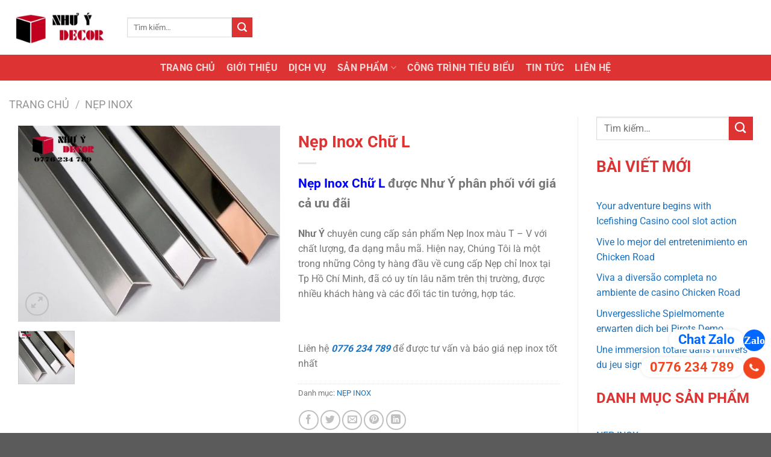

--- FILE ---
content_type: text/html; charset=UTF-8
request_url: https://nhuydecor.com/san-pham/nep-inox-chu-l/
body_size: 34620
content:
<!DOCTYPE html><html lang="vi" class="loading-site no-js"><head><script data-no-optimize="1">var litespeed_docref=sessionStorage.getItem("litespeed_docref");litespeed_docref&&(Object.defineProperty(document,"referrer",{get:function(){return litespeed_docref}}),sessionStorage.removeItem("litespeed_docref"));</script> <meta charset="UTF-8" /><link rel="profile" href="http://gmpg.org/xfn/11" /><link rel="pingback" href="https://nhuydecor.com/xmlrpc.php" /> <script type="litespeed/javascript">(function(html){html.className=html.className.replace(/\bno-js\b/,'js')})(document.documentElement)</script> <meta name='robots' content='index, follow, max-image-preview:large, max-snippet:-1, max-video-preview:-1' /><meta name="viewport" content="width=device-width, initial-scale=1" /><title>Nẹp Inox Chữ L Đầy Đủ Kích Thước | Giá Nẹp Inox L Tại TPHCM</title><meta name="description" content="Nẹp Inox Chữ L # Giá Nẹp Inox L được Như Ý phân phối toàn khu vực phía Nam đặc biệt là TP HCM, được rất nhiều khách hàng tin tưởng và sử dụng." /><link rel="canonical" href="https://nhuydecor.com/san-pham/nep-inox-chu-l/" /><meta property="og:locale" content="vi_VN" /><meta property="og:type" content="article" /><meta property="og:title" content="Nẹp Inox Chữ L Đầy Đủ Kích Thước | Giá Nẹp Inox L Tại TPHCM" /><meta property="og:description" content="Nẹp Inox Chữ L # Giá Nẹp Inox L được Như Ý phân phối toàn khu vực phía Nam đặc biệt là TP HCM, được rất nhiều khách hàng tin tưởng và sử dụng." /><meta property="og:url" content="https://nhuydecor.com/san-pham/nep-inox-chu-l/" /><meta property="og:site_name" content="Như Ý Decor" /><meta property="og:image" content="https://nhuydecor.com/wp-content/uploads/2019/06/Nep-inox-chu-L-3.jpg" /><meta property="og:image:width" content="564" /><meta property="og:image:height" content="423" /><meta property="og:image:type" content="image/jpeg" /><meta name="twitter:card" content="summary_large_image" /><meta name="twitter:label1" content="Ước tính thời gian đọc" /><meta name="twitter:data1" content="6 phút" /> <script type="application/ld+json" class="yoast-schema-graph">{"@context":"https://schema.org","@graph":[{"@type":"WebPage","@id":"https://nhuydecor.com/san-pham/nep-inox-chu-l/","url":"https://nhuydecor.com/san-pham/nep-inox-chu-l/","name":"Nẹp Inox Chữ L Đầy Đủ Kích Thước | Giá Nẹp Inox L Tại TPHCM","isPartOf":{"@id":"https://nhuydecor.com/#website"},"primaryImageOfPage":{"@id":"https://nhuydecor.com/san-pham/nep-inox-chu-l/#primaryimage"},"image":{"@id":"https://nhuydecor.com/san-pham/nep-inox-chu-l/#primaryimage"},"thumbnailUrl":"https://nhuydecor.com/wp-content/uploads/2019/06/Nep-inox-chu-L-3.jpg","datePublished":"2019-06-18T04:12:19+00:00","description":"Nẹp Inox Chữ L # Giá Nẹp Inox L được Như Ý phân phối toàn khu vực phía Nam đặc biệt là TP HCM, được rất nhiều khách hàng tin tưởng và sử dụng.","breadcrumb":{"@id":"https://nhuydecor.com/san-pham/nep-inox-chu-l/#breadcrumb"},"inLanguage":"vi","potentialAction":[{"@type":"ReadAction","target":["https://nhuydecor.com/san-pham/nep-inox-chu-l/"]}]},{"@type":"ImageObject","inLanguage":"vi","@id":"https://nhuydecor.com/san-pham/nep-inox-chu-l/#primaryimage","url":"https://nhuydecor.com/wp-content/uploads/2019/06/Nep-inox-chu-L-3.jpg","contentUrl":"https://nhuydecor.com/wp-content/uploads/2019/06/Nep-inox-chu-L-3.jpg","width":564,"height":423},{"@type":"BreadcrumbList","@id":"https://nhuydecor.com/san-pham/nep-inox-chu-l/#breadcrumb","itemListElement":[{"@type":"ListItem","position":1,"name":"Trang chủ","item":"https://nhuydecor.com/"},{"@type":"ListItem","position":2,"name":"Sản phẩm","item":"https://nhuydecor.com/cua-hang/"},{"@type":"ListItem","position":3,"name":"Nẹp Inox Chữ L"}]},{"@type":"WebSite","@id":"https://nhuydecor.com/#website","url":"https://nhuydecor.com/","name":"Như Ý Decor","description":"","potentialAction":[{"@type":"SearchAction","target":{"@type":"EntryPoint","urlTemplate":"https://nhuydecor.com/?s={search_term_string}"},"query-input":{"@type":"PropertyValueSpecification","valueRequired":true,"valueName":"search_term_string"}}],"inLanguage":"vi"}]}</script> <link rel='prefetch' href='https://nhuydecor.com/wp-content/themes/flatsome/assets/js/flatsome.js?ver=e2eddd6c228105dac048' /><link rel='prefetch' href='https://nhuydecor.com/wp-content/themes/flatsome/assets/js/chunk.slider.js?ver=3.20.3' /><link rel='prefetch' href='https://nhuydecor.com/wp-content/themes/flatsome/assets/js/chunk.popups.js?ver=3.20.3' /><link rel='prefetch' href='https://nhuydecor.com/wp-content/themes/flatsome/assets/js/chunk.tooltips.js?ver=3.20.3' /><link rel='prefetch' href='https://nhuydecor.com/wp-content/themes/flatsome/assets/js/woocommerce.js?ver=1c9be63d628ff7c3ff4c' /><link rel="alternate" type="application/rss+xml" title="Dòng thông tin Như Ý Decor &raquo;" href="https://nhuydecor.com/feed/" /><link rel="alternate" type="application/rss+xml" title="Như Ý Decor &raquo; Dòng bình luận" href="https://nhuydecor.com/comments/feed/" /><link rel="alternate" type="application/rss+xml" title="Như Ý Decor &raquo; Nẹp Inox Chữ L Dòng bình luận" href="https://nhuydecor.com/san-pham/nep-inox-chu-l/feed/" /><link rel="alternate" title="oNhúng (JSON)" type="application/json+oembed" href="https://nhuydecor.com/wp-json/oembed/1.0/embed?url=https%3A%2F%2Fnhuydecor.com%2Fsan-pham%2Fnep-inox-chu-l%2F" /><link rel="alternate" title="oNhúng (XML)" type="text/xml+oembed" href="https://nhuydecor.com/wp-json/oembed/1.0/embed?url=https%3A%2F%2Fnhuydecor.com%2Fsan-pham%2Fnep-inox-chu-l%2F&#038;format=xml" /><style id='wp-img-auto-sizes-contain-inline-css' type='text/css'>img:is([sizes=auto i],[sizes^="auto," i]){contain-intrinsic-size:3000px 1500px}
/*# sourceURL=wp-img-auto-sizes-contain-inline-css */</style><style id="litespeed-ccss">:root{--wp-admin-theme-color:#007cba;--wp-admin-theme-color--rgb:0,124,186;--wp-admin-theme-color-darker-10:#006ba1;--wp-admin-theme-color-darker-10--rgb:0,107,161;--wp-admin-theme-color-darker-20:#005a87;--wp-admin-theme-color-darker-20--rgb:0,90,135;--wp-admin-border-width-focus:2px;--wp-block-synced-color:#7a00df;--wp-block-synced-color--rgb:122,0,223;--wp-bound-block-color:#9747ff}:root{--wp--preset--font-size--normal:16px;--wp--preset--font-size--huge:42px}.screen-reader-text{border:0;clip:rect(1px,1px,1px,1px);-webkit-clip-path:inset(50%);clip-path:inset(50%);height:1px;margin:-1px;overflow:hidden;padding:0;position:absolute;width:1px;word-wrap:normal!important}button.pswp__button{box-shadow:none!important;background-image:url(/wp-content/plugins/woocommerce/assets/css/photoswipe/default-skin/default-skin.png)!important}button.pswp__button,button.pswp__button--arrow--left:before,button.pswp__button--arrow--right:before{background-color:transparent!important}button.pswp__button--arrow--left,button.pswp__button--arrow--right{background-image:none!important}.pswp{display:none;position:absolute;width:100%;height:100%;left:0;top:0;overflow:hidden;-ms-touch-action:none;touch-action:none;z-index:1500;-webkit-text-size-adjust:100%;-webkit-backface-visibility:hidden;outline:0}.pswp *{-webkit-box-sizing:border-box;box-sizing:border-box}.pswp__bg{position:absolute;left:0;top:0;width:100%;height:100%;background:#000;opacity:0;-webkit-transform:translateZ(0);transform:translateZ(0);-webkit-backface-visibility:hidden;will-change:opacity}.pswp__scroll-wrap{position:absolute;left:0;top:0;width:100%;height:100%;overflow:hidden}.pswp__container{-ms-touch-action:none;touch-action:none;position:absolute;left:0;right:0;top:0;bottom:0}.pswp__container{-webkit-touch-callout:none}.pswp__bg{will-change:opacity}.pswp__container{-webkit-backface-visibility:hidden}.pswp__item{position:absolute;left:0;right:0;top:0;bottom:0;overflow:hidden}.pswp__button{width:44px;height:44px;position:relative;background:0 0;overflow:visible;-webkit-appearance:none;display:block;border:0;padding:0;margin:0;float:right;opacity:.75;-webkit-box-shadow:none;box-shadow:none}.pswp__button::-moz-focus-inner{padding:0;border:0}.pswp__button,.pswp__button--arrow--left:before,.pswp__button--arrow--right:before{background:url(/wp-content/plugins/woocommerce/assets/css/photoswipe/default-skin/default-skin.png) 0 0 no-repeat;background-size:264px 88px;width:44px;height:44px}.pswp__button--close{background-position:0 -44px}.pswp__button--zoom{display:none;background-position:-88px 0}.pswp__button--arrow--left,.pswp__button--arrow--right{background:0 0;top:50%;margin-top:-50px;width:70px;height:100px;position:absolute}.pswp__button--arrow--left{left:0}.pswp__button--arrow--right{right:0}.pswp__button--arrow--left:before,.pswp__button--arrow--right:before{content:'';top:35px;background-color:rgba(0,0,0,.3);height:30px;width:32px;position:absolute}.pswp__button--arrow--left:before{left:6px;background-position:-138px -44px}.pswp__button--arrow--right:before{right:6px;background-position:-94px -44px}.pswp__share-modal{display:block;background:rgba(0,0,0,.5);width:100%;height:100%;top:0;left:0;padding:10px;position:absolute;z-index:1600;opacity:0;-webkit-backface-visibility:hidden;will-change:opacity}.pswp__share-modal--hidden{display:none}.pswp__share-tooltip{z-index:1620;position:absolute;background:#fff;top:56px;border-radius:2px;display:block;width:auto;right:44px;-webkit-box-shadow:0 2px 5px rgba(0,0,0,.25);box-shadow:0 2px 5px rgba(0,0,0,.25);-webkit-transform:translateY(6px);-ms-transform:translateY(6px);transform:translateY(6px);-webkit-backface-visibility:hidden;will-change:transform}.pswp__counter{position:absolute;left:0;top:0;height:44px;font-size:13px;line-height:44px;color:#fff;opacity:.75;padding:0 10px}.pswp__caption{position:absolute;left:0;bottom:0;width:100%;min-height:44px}.pswp__caption__center{text-align:left;max-width:420px;margin:0 auto;font-size:13px;padding:10px;line-height:20px;color:#ccc}.pswp__preloader{width:44px;height:44px;position:absolute;top:0;left:50%;margin-left:-22px;opacity:0;will-change:opacity;direction:ltr}@media screen and (max-width:1024px){.pswp__preloader{position:relative;left:auto;top:auto;margin:0;float:right}}.pswp__ui{-webkit-font-smoothing:auto;visibility:visible;opacity:1;z-index:1550}.pswp__top-bar{position:absolute;left:0;top:0;height:44px;width:100%}.pswp__caption,.pswp__top-bar{-webkit-backface-visibility:hidden;will-change:opacity}.pswp__caption,.pswp__top-bar{background-color:rgba(0,0,0,.5)}.pswp__ui--hidden .pswp__button--arrow--left,.pswp__ui--hidden .pswp__button--arrow--right,.pswp__ui--hidden .pswp__caption,.pswp__ui--hidden .pswp__top-bar{opacity:.001}.woocommerce form .form-row .required{visibility:visible}html{-ms-text-size-adjust:100%;-webkit-text-size-adjust:100%;font-family:sans-serif}body{margin:0}aside,header,main,nav{display:block}a{background-color:transparent}strong{font-weight:inherit;font-weight:bolder}img{border-style:none}button,input{font:inherit}button,input{overflow:visible}button{text-transform:none}[type=submit],button{-webkit-appearance:button}button::-moz-focus-inner,input::-moz-focus-inner{border:0;padding:0}button:-moz-focusring,input:-moz-focusring{outline:1px dotted ButtonText}[type=checkbox]{box-sizing:border-box;padding:0}[type=search]{-webkit-appearance:textfield}[type=search]::-webkit-search-cancel-button,[type=search]::-webkit-search-decoration{-webkit-appearance:none}*,:after,:before,html{box-sizing:border-box}html{background-attachment:fixed}body{-webkit-font-smoothing:antialiased;-moz-osx-font-smoothing:grayscale;color:#777}img{display:inline-block;height:auto;max-width:100%;vertical-align:middle}p:empty{display:none}a,button,input{touch-action:manipulation}.col{margin:0;padding:0 15px 30px;position:relative;width:100%}.col-fit{flex:1}@media screen and (max-width:849px){.col{padding-bottom:30px}}@media screen and (min-width:850px){.row-divided>.col+.col:not(.large-12){border-left:1px solid #ececec}.row-divided.row-reverse>.col+.col:not(.large-12){border-left:0;border-right:1px solid #ececec}}.small-columns-4>.col{flex-basis:25%;max-width:25%}@media screen and (min-width:850px){.large-3{flex-basis:25%;max-width:25%}.large-6{flex-basis:50%;max-width:50%}.large-9{flex-basis:75%;max-width:75%}}.container,.row{margin-left:auto;margin-right:auto;width:100%}.container{padding-left:15px;padding-right:15px}.container,.row{max-width:1080px}.row.row-small{max-width:1065px}.row.row-large{max-width:1110px}.flex-row{align-items:center;display:flex;flex-flow:row nowrap;justify-content:space-between;width:100%}.header .flex-row{height:100%}.flex-col{max-height:100%}.flex-grow{-ms-flex-negative:1;-ms-flex-preferred-size:auto!important;flex:1}.flex-center{margin:0 auto}.flex-left{margin-right:auto}.flex-right{margin-left:auto}@media (max-width:849px){.medium-flex-wrap{flex-flow:column wrap}.medium-flex-wrap .flex-col{flex-grow:0;padding-bottom:5px;padding-top:5px;width:100%}}@media (-ms-high-contrast:none){.nav>li>a>i{top:-1px}}.row{display:flex;flex-flow:row wrap;width:100%}.row .row:not(.row-collapse){margin-left:-15px;margin-right:-15px;padding-left:0;padding-right:0;width:auto}.row-reverse{flex-direction:row-reverse}.row .row-small:not(.row-collapse){margin-bottom:0;margin-left:-10px;margin-right:-10px}.row-small>.col{margin-bottom:0;padding:0 9.8px 19.6px}@media screen and (min-width:850px){.row-large{padding-left:0;padding-right:0}.row-large>.col{margin-bottom:0;padding:0 30px 30px}}.nav-dropdown{background-color:#fff;color:#777;display:table;left:-99999px;margin:0;max-height:0;min-width:260px;opacity:0;padding:20px 0;position:absolute;text-align:left;visibility:hidden;z-index:9}.nav-dropdown:after{clear:both;content:"";display:block;height:0;visibility:hidden}.nav-dropdown li{display:block;margin:0;vertical-align:top}.nav-dropdown>li>a{display:block;line-height:1.3;padding:10px 20px;width:auto}.nav-dropdown>li:last-child:not(.nav-dropdown-col)>a{border-bottom:0!important}.nav-dropdown.nav-dropdown-default>li>a{border-bottom:1px solid #ececec;margin:0 10px;padding-left:0;padding-right:0}.nav-dropdown-default{padding:20px}.nav-dropdown-has-arrow li.has-dropdown:after,.nav-dropdown-has-arrow li.has-dropdown:before{border:solid transparent;bottom:-2px;content:"";height:0;left:50%;opacity:0;position:absolute;width:0;z-index:10}.nav-dropdown-has-arrow li.has-dropdown:after{border-color:hsla(0,0%,87%,0) hsla(0,0%,87%,0) #fff;border-width:8px;margin-left:-8px}.nav-dropdown-has-arrow li.has-dropdown:before{border-width:11px;margin-left:-11px;z-index:-999}.nav-dropdown-has-shadow .nav-dropdown{box-shadow:1px 1px 15px rgba(0,0,0,.15)}.nav-dropdown-has-arrow.nav-dropdown-has-border li.has-dropdown:before{border-bottom-color:#ddd}.nav-dropdown-has-border .nav-dropdown{border:2px solid #ddd}.nav,.nav ul:not(.nav-dropdown){margin:0;padding:0}.nav{align-items:center;display:inline-block;display:flex;flex-flow:row wrap;width:100%}.nav,.nav>li{position:relative}.nav>li{list-style:none;margin:0 7px;padding:0}.nav>li,.nav>li>a{display:inline-block}.nav>li>a{align-items:center;display:inline-flex;flex-wrap:wrap;padding:10px 0}.nav-center{justify-content:center}.nav-left{justify-content:flex-start}.nav-right{justify-content:flex-end}.nav-dropdown>li>a,.nav>li>a{color:hsla(0,0%,40%,.85)}.nav-dropdown>li>a{display:block}.nav-dropdown li.active>a{color:hsla(0,0%,7%,.85)}.nav li:first-child{margin-left:0!important}.nav li:last-child{margin-right:0!important}.nav-uppercase>li>a{font-weight:bolder;letter-spacing:.02em;text-transform:uppercase}li.html form,li.html input{margin:0}.nav.nav-vertical{flex-flow:column}.nav.nav-vertical li{list-style:none;margin:0;width:100%}.nav-vertical li li{font-size:1em;padding-left:.5em}.nav-vertical>li{align-items:center;display:flex;flex-flow:row wrap}.nav-vertical>li ul{width:100%}.nav-vertical>li>a,.nav-vertical>li>ul>li a{align-items:center;display:flex;flex-grow:1;width:auto}.nav-vertical>li.html{padding-bottom:1em;padding-top:1em}.nav-vertical>li>ul li a{color:#666}.nav-vertical>li>ul{margin:0 0 2em;padding-left:1em}.nav .children{left:-99999px;opacity:0;position:fixed;transform:translateX(-10px)}@media (prefers-reduced-motion){.nav .children{opacity:1;transform:none}}.nav-sidebar.nav-vertical>li+li{border-top:1px solid #ececec}.nav-vertical>li+li{border-top:1px solid #ececec}.badge-container{margin:30px 0 0}.button,button{background-color:transparent;border:1px solid transparent;border-radius:0;box-sizing:border-box;color:currentColor;display:inline-block;font-size:.97em;font-weight:bolder;letter-spacing:.03em;line-height:2.4em;margin-right:1em;margin-top:0;max-width:100%;min-height:2.5em;padding:0 1.2em;position:relative;text-align:center;text-decoration:none;text-rendering:optimizeLegibility;text-shadow:none;text-transform:uppercase;vertical-align:middle}.button.is-outline{line-height:2.19em}.button{background-color:var(--fs-color-primary);border-color:rgba(0,0,0,.05);color:#fff}.button.is-outline{background-color:transparent;border:2px solid}.is-outline{color:silver}.secondary{background-color:var(--fs-color-secondary)}.flex-col .button,.flex-col button,.flex-col input{margin-bottom:0}.is-divider{background-color:rgba(0,0,0,.1);display:block;height:3px;margin:1em 0;max-width:30px;width:100%}form{margin-bottom:0}input[type=password],input[type=search],input[type=text]{background-color:#fff;border:1px solid #ddd;border-radius:0;box-shadow:inset 0 1px 2px rgba(0,0,0,.1);box-sizing:border-box;color:#333;font-size:.97em;height:2.507em;max-width:100%;padding:0 .75em;vertical-align:middle;width:100%}@media (max-width:849px){input[type=password],input[type=search],input[type=text]{font-size:1rem}}input[type=search],input[type=text]{-webkit-appearance:none;-moz-appearance:none;appearance:none}label{display:block;font-size:.9em;font-weight:700;margin-bottom:.4em}input[type=checkbox]{display:inline;font-size:16px;margin-right:10px}i[class^=icon-]{speak:none!important;display:inline-block;font-display:block;font-family:fl-icons!important;font-style:normal!important;font-variant:normal!important;font-weight:400!important;line-height:1.2;margin:0;padding:0;position:relative;text-transform:none!important}.button i,button i{top:-1.5px;vertical-align:middle}.button.icon{display:inline-block;margin-left:.12em;margin-right:.12em;min-width:2.5em;padding-left:.6em;padding-right:.6em}.button.icon i{font-size:1.2em}.button.icon.circle{padding-left:0;padding-right:0}.button.icon.circle>i{margin:0 8px}.button.icon.circle>i:only-child{margin:0}.nav>li>a>i{font-size:20px;vertical-align:middle}.nav>li>a>i.icon-menu{font-size:1.9em}.nav>li.has-icon>a>i{min-width:1em}.has-dropdown .icon-angle-down{font-size:16px;margin-left:.2em;opacity:.6}.image-icon{display:inline-block;height:auto;position:relative;vertical-align:middle}img{opacity:1}.image-tools{padding:10px;position:absolute}.image-tools a:last-child{margin-bottom:0}.image-tools a.button{display:block}.image-tools.bottom.left{padding-right:0;padding-top:0}.image-tools.top.right{padding-bottom:0;padding-left:0}@media only screen and (max-device-width:1024px){.image-tools{opacity:1!important;padding:5px}}.lightbox-content{background-color:#fff;box-shadow:3px 3px 20px 0 rgba(0,0,0,.15);margin:0 auto;max-width:875px;position:relative}.lightbox-content .lightbox-inner{padding:30px 20px}.pswp__bg{background-color:rgba(0,0,0,.6)}@media (min-width:549px){.pswp__top-bar{background-color:transparent!important}}.pswp__item{opacity:0}.pswp__caption__center{text-align:center}.mfp-hide{display:none!important}.loading-spin{position:relative}.loading-spin{animation:spin .6s linear infinite;border-bottom:3px solid rgba(0,0,0,.1)!important;border-left:3px solid var(--fs-color-primary);border-radius:50%;border-right:3px solid rgba(0,0,0,.1)!important;border-top:3px solid rgba(0,0,0,.1)!important;content:"";font-size:10px;height:30px;margin:0 auto;opacity:.8;text-indent:-9999em;width:30px}.loading-spin{border-radius:50%;height:30px;width:30px}@keyframes spin{0%{transform:rotate(0deg)}to{transform:rotate(1turn)}}label{color:#222}.row-slider,.slider{position:relative;scrollbar-width:none}.slider:not(.flickity-enabled){-ms-overflow-style:-ms-autohiding-scrollbar;overflow-x:scroll;overflow-y:hidden;white-space:nowrap;width:auto}.row-slider::-webkit-scrollbar,.slider::-webkit-scrollbar{height:0!important;width:0!important}.row.row-slider:not(.flickity-enabled){display:block}.slider:not(.flickity-enabled)>*{display:inline-block!important;vertical-align:top;white-space:normal!important}.slider>div:not(.col){width:100%}a{color:var(--fs-experimental-link-color);text-decoration:none}a.plain{color:currentColor}ul{list-style:disc}ul{margin-top:0;padding:0}ul ul{margin:1.5em 0 1.5em 3em}li{margin-bottom:.6em}.button,button,input{margin-bottom:1em}form,p,ul{margin-bottom:1.3em}form p{margin-bottom:.5em}body{line-height:1.6}h1,h3{color:#555;margin-bottom:.5em;margin-top:0;text-rendering:optimizeSpeed;width:100%}h1{font-size:1.7em}h1{line-height:1.3}h3{font-size:1.25em}@media (max-width:549px){h1{font-size:1.4em}h3{font-size:1em}}p{margin-top:0}.uppercase{letter-spacing:.05em;line-height:1.05;text-transform:uppercase}.is-normal{font-weight:400}.uppercase{line-height:1.2;text-transform:uppercase}.is-larger{font-size:1.3em}.is-large{font-size:1.15em}.is-small{font-size:.8em}@media (max-width:549px){.is-larger{font-size:1.2em}.is-large{font-size:1em}}.nav>li>a{font-size:.8em}.nav>li.html{font-size:.85em}.nav-size-large>li>a{font-size:1em}.nav-spacing-medium>li{margin:0 9px}.container:after,.row:after{clear:both;content:"";display:table}@media (max-width:549px){.hide-for-small{display:none!important}}@media (min-width:850px){.show-for-medium{display:none!important}}@media (max-width:849px){.hide-for-medium{display:none!important}.medium-text-center{float:none!important;text-align:center!important;width:100%!important}}.full-width{display:block;max-width:100%!important;padding-left:0!important;padding-right:0!important;width:100%!important}.mb-0{margin-bottom:0!important}.mb-half{margin-bottom:15px}.inner-padding{padding:30px}.text-left{text-align:left}.text-center{text-align:center}.text-center .is-divider,.text-center>div{margin-left:auto;margin-right:auto}.text-left .is-divider{margin-left:0;margin-right:auto}.relative{position:relative!important}.absolute{position:absolute!important}.fixed{position:fixed!important;z-index:12}.top{top:0}.right{right:0}.left{left:0}.bottom,.fill{bottom:0}.fill{height:100%;left:0;margin:0!important;padding:0!important;position:absolute;right:0;top:0}.circle{border-radius:999px!important;-o-object-fit:cover;object-fit:cover}.z-1{z-index:21}.z-3{z-index:23}.z-top{z-index:9995}.no-scrollbar{-ms-overflow-style:-ms-autohiding-scrollbar;scrollbar-width:none}.no-scrollbar::-webkit-scrollbar{height:0!important;width:0!important}.screen-reader-text{clip:rect(1px,1px,1px,1px);height:1px;overflow:hidden;position:absolute!important;width:1px}.show-on-hover{filter:blur(0);opacity:0}.nav-dark .nav>li>a{color:hsla(0,0%,100%,.8)}:root{--flatsome-scroll-padding-top:calc(var(--flatsome--header--sticky-height,0px) + var(--wp-admin--admin-bar--height,0px))}html{overflow-x:hidden;scroll-padding-top:var(--flatsome-scroll-padding-top)}@supports (overflow:clip){body{overflow-x:clip}}#main,#wrapper{background-color:#fff;position:relative}.header,.header-wrapper{background-position:50% 0;background-size:cover;position:relative;width:100%;z-index:1001}.header-bg-color{background-color:hsla(0,0%,100%,.9)}.header-bottom{align-items:center;display:flex;flex-wrap:no-wrap}.header-bg-color,.header-bg-image{background-position:50% 0}.header-main{position:relative;z-index:10}.header-bottom{min-height:35px;position:relative;z-index:9}.top-divider{border-top:1px solid;margin-bottom:-1px;opacity:.1}.widget{margin-bottom:1.5em}.widget ul{margin:0}.widget li{list-style:none}.breadcrumbs{color:#222;font-weight:700;letter-spacing:0;padding:0}.breadcrumbs .divider{font-weight:300;margin:0 .3em;opacity:.35;position:relative;top:0}.breadcrumbs a{color:hsla(0,0%,40%,.7);font-weight:400}.breadcrumbs a:first-of-type{margin-left:0}html{background-color:#5b5b5b}.back-to-top{bottom:20px;margin:0;opacity:0;right:20px;transform:translateY(30%)}.logo{line-height:1;margin:0}.logo a{color:var(--fs-color-primary);display:block;font-size:32px;font-weight:bolder;margin:0;text-decoration:none;text-transform:uppercase}.logo img{display:block;width:auto}.header-logo-dark{display:none!important}.logo-left .logo{margin-left:0;margin-right:30px}@media screen and (max-width:849px){.header-inner .nav{flex-wrap:nowrap}.medium-logo-center .flex-left{flex:1 1 0;order:1}.medium-logo-center .logo{margin:0 15px;order:2;text-align:center}.medium-logo-center .logo img{margin:0 auto}.medium-logo-center .flex-right{flex:1 1 0;order:3}}.page-title{position:relative}.page-title-inner{min-height:60px;padding-top:20px;position:relative}.sidebar-menu .search-form{display:block!important}.searchform-wrapper form{margin-bottom:0}.sidebar-menu .search-form{padding:5px 0;width:100%}.searchform-wrapper:not(.form-flat) .submit-button{border-bottom-left-radius:0!important;border-top-left-radius:0!important}.searchform{position:relative}.searchform .button.icon{margin:0}.searchform .button.icon i{font-size:1.2em}.searchform-wrapper{width:100%}@media (max-width:849px){.searchform-wrapper{font-size:1rem}}.col .live-search-results,.header .search-form .live-search-results{background-color:hsla(0,0%,100%,.95);box-shadow:0 0 10px 0 rgba(0,0,0,.1);color:#111;left:0;position:absolute;right:0;text-align:left;top:105%}.icon-menu:before{content:""}.icon-angle-up:before{content:""}.icon-angle-down:before{content:""}.icon-twitter:before{content:""}.icon-envelop:before{content:""}.icon-facebook:before{content:""}.icon-pinterest:before{content:""}.icon-search:before{content:""}.icon-expand:before{content:""}.icon-linkedin:before{content:""}.icon-whatsapp:before{content:""}.social-icons{color:#999;display:inline-block;font-size:.85em;vertical-align:middle}.social-icons i{min-width:1em}.woocommerce-form-login .button{margin-bottom:0}.form-row-wide{clear:both}.woocommerce-product-gallery .woocommerce-product-gallery__wrapper{margin:0}.woocommerce-form input[type=password]{padding:0 2em 0 .75em}#login-form-popup .woocommerce-form{margin-bottom:0}#login-form-popup .account-container.lightbox-inner>.account-login-inner{padding-left:15px;padding-right:15px}.price{line-height:1}.product-info .price{font-size:1.5em;font-weight:bolder;margin:.5em 0}.price-wrapper .price{display:block}.product-main{padding:40px 0}.page-title:not(.featured-title)+main .product-main{padding-top:15px}.product-info{padding-top:10px}.product_meta{font-size:.8em;margin-bottom:1em}.product_meta>span{border-top:1px dotted #ddd;display:block;padding:5px 0}.product-thumbnails .col{padding-bottom:0!important}.product-gallery-slider img,.product-thumbnails img{width:100%}.product-thumbnails{padding-top:0}.product-thumbnails a{background-color:#fff;border:1px solid transparent;display:block;overflow:hidden;transform:translateY(0)}.product-thumbnails .is-nav-selected a{border-color:rgba(0,0,0,.2)}.product-thumbnails img{backface-visibility:hidden;margin-bottom:-5px;opacity:.5}.product-thumbnails .is-nav-selected a img{border-color:rgba(0,0,0,.3);opacity:1;transform:translateY(-5px)}.cart-icon,.cart-icon strong{display:inline-block}.cart-icon strong{border:2px solid var(--fs-color-primary);border-radius:0;color:var(--fs-color-primary);font-family:Helvetica,Arial,Sans-serif;font-size:1em;font-weight:700;height:2.2em;line-height:1.9em;margin:.3em 0;position:relative;text-align:center;vertical-align:middle;width:2.2em}.cart-icon strong:after{border:2px solid var(--fs-color-primary);border-bottom:0;border-top-left-radius:99px;border-top-right-radius:99px;bottom:100%;content:" ";height:8px;left:50%;margin-bottom:0;margin-left:-7px;position:absolute;width:14px}.cart-popup-title>span{display:block;font-size:1.125em}.cart-popup-inner{display:flex;flex-direction:column;padding-bottom:0}.cart-popup-inner>:last-child{margin-bottom:30px}.cart-popup-inner .widget_shopping_cart{margin-bottom:0}.cart-popup-inner .widget_shopping_cart,.cart-popup-inner .widget_shopping_cart_content{display:flex;flex:1;flex-direction:column}@media (min-height:500px){.cart-popup-inner--sticky{min-height:calc(100vh - var(--wp-admin--admin-bar--height,0px))}}:root{--primary-color:#d33;--fs-color-primary:#d33;--fs-color-secondary:#d33;--fs-color-success:#7a9c59;--fs-color-alert:#b20000;--fs-experimental-link-color:#1e73be;--fs-experimental-link-color-hover:#111}.container,.row{max-width:1570px}.row.row-small{max-width:1562.5px}.row.row-large{max-width:1600px}.header-main{height:91px}#logo img{max-height:91px}#logo{width:166px}.header-bottom{min-height:43px}.header-bg-color{background-color:rgba(255,255,255,.9)}.header-bottom{background-color:#d33}.header-bottom-nav>li>a{line-height:16px}@media (max-width:549px){.header-main{height:70px}#logo img{max-height:70px}}h1,h3,.heading-font{color:#d33}body{font-size:100%}body{font-family:Roboto,sans-serif}body{font-weight:400;font-style:normal}.nav>li>a{font-family:Roboto,sans-serif}.nav>li>a{font-weight:700;font-style:normal}h1,h3,.heading-font{font-family:Roboto,sans-serif}h1,h3,.heading-font{font-weight:700;font-style:normal}.fa{display:inline-block;font:normal normal normal 14px/1 FontAwesome;font-size:inherit;text-rendering:auto;-webkit-font-smoothing:antialiased;-moz-osx-font-smoothing:grayscale}.fa-phone:before{content:"\f095"}@keyframes icon-luc-lac{0%{transform:rotate(0) scale(1) skew(1deg)}10%{transform:rotate(-25deg) scale(1) skew(1deg)}20%{transform:rotate(25deg) scale(1) skew(1deg)}30%{transform:rotate(-25deg) scale(1) skew(1deg)}40%{transform:rotate(25deg) scale(1) skew(1deg)}50%{transform:rotate(0) scale(1) skew(1deg)}100%{transform:rotate(0) scale(1) skew(1deg)}}@keyframes vien-nho-zoom{0%{transform:rotate(0) scale(.7) skew(1deg);opacity:.2}50%{transform:rotate(0) scale(1) skew(1deg);opacity:.5}100%{transform:rotate(0) scale(.7) skew(1deg);opacity:.2}}@keyframes vien-lon-zoom{0%{transform:rotate(0) scale(.5) skew(1deg);opacity:.1}30%{transform:rotate(0) scale(.7) skew(1deg);opacity:.1}100%{transform:rotate(0) scale(1) skew(1deg);opacity:.1}}.btn-call-fixed{margin-bottom:10px}.btn-call-fixed .icon-wrap{float:left;position:relative;z-index:1;width:60px;height:60px;box-shadow:0 0 0 2px rgba(255,255,255,.8);border-radius:50%}.btn-call-fixed .icon-wrap i.fa{font-size:30px;color:#fff;background:#f1451f;width:60px;height:60px;position:absolute;z-index:1;top:0;left:0;border-radius:50%;text-align:center;line-height:60px;animation:icon-luc-lac 1.2s infinite ease-in-out}.btn-call-fixed .icon-wrap .border-1{width:110px;height:110px;position:absolute;z-index:1;top:-25px;left:-25px;border:solid 1px #f1451f;border-radius:50%;animation:vien-lon-zoom 1.2s infinite ease-in-out}.btn-call-fixed .icon-wrap .border-2{width:80px;height:80px;position:absolute;z-index:1;top:-10px;left:-10px;border:solid 1px #f1451f;border-radius:50%;animation:vien-nho-zoom 2.3s infinite ease-in-out}.btn-call-fixed .btn-text{float:left;padding:5px 20px;font-size:13px;font-weight:700;color:#f1451f;line-height:22px;border-radius:999px;background:#fff;box-shadow:0 0 6px rgba(0,0,0,.1);position:absolute;z-index:1;right:calc(100%);white-space:nowrap}.btn-call-fixed .btn-text>span:last-child{font-size:30px}.btn-call-fixed[data-type=zalo] .icon-wrap i.fa{background:#0068ff;font-family:'FontAwesome';font-size:15px;font-weight:700;animation:none}.btn-call-fixed[data-type=zalo] .icon-wrap i.fa:before{display:inline;content:"Zalo"}.btn-call-fixed[data-type=zalo] .icon-wrap .border-1,.btn-call-fixed[data-type=zalo] .icon-wrap .border-2{border:solid 1px #0068ff;display:none}.btn-call-fixed[data-type=zalo] .btn-text{color:#0068ff}@media (min-width:1200px){.btn-call-fixed{position:relative;z-index:1}}@media (max-width:991px){.btn-calls-fixed{right:10px}.btn-calls-fixed .btn-call-fixed .icon-wrap{width:36px;height:36px}.btn-calls-fixed .btn-call-fixed .icon-wrap i.fa{width:36px;height:36px;line-height:36px;font-size:18px}.btn-calls-fixed .btn-call-fixed .icon-wrap .border-1{width:56px;height:56px;top:-10px;left:-10px}.btn-calls-fixed .btn-call-fixed .icon-wrap .border-2{width:46px;height:46px;top:-5px;left:-5px}.btn-calls-fixed .btn-call-fixed .btn-text{padding:3px 15px;line-height:18px}.btn-calls-fixed .btn-call-fixed .btn-text span:last-child{font-size:1.4em}.btn-calls-fixed .btn-call-fixed[data-type=zalo] .icon-wrap i.fa{font-size:12px}}.btn-calls-fixed{position:fixed;z-index:2;bottom:80px;right:24px;display:flex;flex-direction:column}.btn-calls-fixed[data-small-size='1']{right:10px}.btn-calls-fixed[data-small-size='1'] .btn-call-fixed .icon-wrap{width:36px;height:36px}.btn-calls-fixed[data-small-size='1'] .btn-call-fixed .icon-wrap i.fa{width:36px;height:36px;line-height:36px;font-size:18px}.btn-calls-fixed[data-small-size='1'] .btn-call-fixed .icon-wrap .border-1{width:56px;height:56px;top:-10px;left:-10px}.btn-calls-fixed[data-small-size='1'] .btn-call-fixed .icon-wrap .border-2{width:46px;height:46px;top:-5px;left:-5px}.btn-calls-fixed[data-small-size='1'] .btn-call-fixed .btn-text{padding:3px 15px;line-height:15px;right:calc(100%+10px)}.btn-calls-fixed[data-small-size='1'] .btn-call-fixed .btn-text span:last-child{font-size:1.3em;display:flex;padding:3px 0}.screen-reader-text{clip:rect(1px,1px,1px,1px);word-wrap:normal!important;border:0;clip-path:inset(50%);height:1px;margin:-1px;overflow:hidden;overflow-wrap:normal!important;padding:0;position:absolute!important;width:1px}.wp-block-latest-posts{box-sizing:border-box}.wp-block-latest-posts.wp-block-latest-posts__list{list-style:none;padding-left:0}.wp-block-latest-posts.wp-block-latest-posts__list li{clear:both}.wp-block-group{box-sizing:border-box}.wc-block-product-categories{margin-bottom:1em}body{--wp--preset--color--black:#000;--wp--preset--color--cyan-bluish-gray:#abb8c3;--wp--preset--color--white:#fff;--wp--preset--color--pale-pink:#f78da7;--wp--preset--color--vivid-red:#cf2e2e;--wp--preset--color--luminous-vivid-orange:#ff6900;--wp--preset--color--luminous-vivid-amber:#fcb900;--wp--preset--color--light-green-cyan:#7bdcb5;--wp--preset--color--vivid-green-cyan:#00d084;--wp--preset--color--pale-cyan-blue:#8ed1fc;--wp--preset--color--vivid-cyan-blue:#0693e3;--wp--preset--color--vivid-purple:#9b51e0;--wp--preset--color--primary:#d33;--wp--preset--color--secondary:#d33;--wp--preset--color--success:#7a9c59;--wp--preset--color--alert:#b20000;--wp--preset--gradient--vivid-cyan-blue-to-vivid-purple:linear-gradient(135deg,rgba(6,147,227,1) 0%,#9b51e0 100%);--wp--preset--gradient--light-green-cyan-to-vivid-green-cyan:linear-gradient(135deg,#7adcb4 0%,#00d082 100%);--wp--preset--gradient--luminous-vivid-amber-to-luminous-vivid-orange:linear-gradient(135deg,rgba(252,185,0,1) 0%,rgba(255,105,0,1) 100%);--wp--preset--gradient--luminous-vivid-orange-to-vivid-red:linear-gradient(135deg,rgba(255,105,0,1) 0%,#cf2e2e 100%);--wp--preset--gradient--very-light-gray-to-cyan-bluish-gray:linear-gradient(135deg,#eee 0%,#a9b8c3 100%);--wp--preset--gradient--cool-to-warm-spectrum:linear-gradient(135deg,#4aeadc 0%,#9778d1 20%,#cf2aba 40%,#ee2c82 60%,#fb6962 80%,#fef84c 100%);--wp--preset--gradient--blush-light-purple:linear-gradient(135deg,#ffceec 0%,#9896f0 100%);--wp--preset--gradient--blush-bordeaux:linear-gradient(135deg,#fecda5 0%,#fe2d2d 50%,#6b003e 100%);--wp--preset--gradient--luminous-dusk:linear-gradient(135deg,#ffcb70 0%,#c751c0 50%,#4158d0 100%);--wp--preset--gradient--pale-ocean:linear-gradient(135deg,#fff5cb 0%,#b6e3d4 50%,#33a7b5 100%);--wp--preset--gradient--electric-grass:linear-gradient(135deg,#caf880 0%,#71ce7e 100%);--wp--preset--gradient--midnight:linear-gradient(135deg,#020381 0%,#2874fc 100%);--wp--preset--font-size--small:13px;--wp--preset--font-size--medium:20px;--wp--preset--font-size--large:36px;--wp--preset--font-size--x-large:42px;--wp--preset--spacing--20:.44rem;--wp--preset--spacing--30:.67rem;--wp--preset--spacing--40:1rem;--wp--preset--spacing--50:1.5rem;--wp--preset--spacing--60:2.25rem;--wp--preset--spacing--70:3.38rem;--wp--preset--spacing--80:5.06rem;--wp--preset--shadow--natural:6px 6px 9px rgba(0,0,0,.2);--wp--preset--shadow--deep:12px 12px 50px rgba(0,0,0,.4);--wp--preset--shadow--sharp:6px 6px 0px rgba(0,0,0,.2);--wp--preset--shadow--outlined:6px 6px 0px -3px rgba(255,255,255,1),6px 6px rgba(0,0,0,1);--wp--preset--shadow--crisp:6px 6px 0px rgba(0,0,0,1)}body{margin:0}body{padding-top:0;padding-right:0;padding-bottom:0;padding-left:0}</style><link rel="preload" data-asynced="1" data-optimized="2" as="style" onload="this.onload=null;this.rel='stylesheet'" href="https://nhuydecor.com/wp-content/litespeed/ucss/e0b67bb4c9d50e29fd87fa4b8976021f.css?ver=27ff5" /><script data-optimized="1" type="litespeed/javascript" data-src="https://nhuydecor.com/wp-content/plugins/litespeed-cache/assets/js/css_async.min.js"></script><link rel="preload" as="image" href="https://nhuydecor.com/wp-content/uploads/2023/10/nhu-y-decor-logo.jpg.webp"><link rel="preload" as="image" href="https://nhuydecor.com/wp-content/uploads/2023/10/nhu-y-decor-logo.jpg.webp"><style id='wp-block-library-inline-css' type='text/css'>:root{--wp-block-synced-color:#7a00df;--wp-block-synced-color--rgb:122,0,223;--wp-bound-block-color:var(--wp-block-synced-color);--wp-editor-canvas-background:#ddd;--wp-admin-theme-color:#007cba;--wp-admin-theme-color--rgb:0,124,186;--wp-admin-theme-color-darker-10:#006ba1;--wp-admin-theme-color-darker-10--rgb:0,107,160.5;--wp-admin-theme-color-darker-20:#005a87;--wp-admin-theme-color-darker-20--rgb:0,90,135;--wp-admin-border-width-focus:2px}@media (min-resolution:192dpi){:root{--wp-admin-border-width-focus:1.5px}}.wp-element-button{cursor:pointer}:root .has-very-light-gray-background-color{background-color:#eee}:root .has-very-dark-gray-background-color{background-color:#313131}:root .has-very-light-gray-color{color:#eee}:root .has-very-dark-gray-color{color:#313131}:root .has-vivid-green-cyan-to-vivid-cyan-blue-gradient-background{background:linear-gradient(135deg,#00d084,#0693e3)}:root .has-purple-crush-gradient-background{background:linear-gradient(135deg,#34e2e4,#4721fb 50%,#ab1dfe)}:root .has-hazy-dawn-gradient-background{background:linear-gradient(135deg,#faaca8,#dad0ec)}:root .has-subdued-olive-gradient-background{background:linear-gradient(135deg,#fafae1,#67a671)}:root .has-atomic-cream-gradient-background{background:linear-gradient(135deg,#fdd79a,#004a59)}:root .has-nightshade-gradient-background{background:linear-gradient(135deg,#330968,#31cdcf)}:root .has-midnight-gradient-background{background:linear-gradient(135deg,#020381,#2874fc)}:root{--wp--preset--font-size--normal:16px;--wp--preset--font-size--huge:42px}.has-regular-font-size{font-size:1em}.has-larger-font-size{font-size:2.625em}.has-normal-font-size{font-size:var(--wp--preset--font-size--normal)}.has-huge-font-size{font-size:var(--wp--preset--font-size--huge)}.has-text-align-center{text-align:center}.has-text-align-left{text-align:left}.has-text-align-right{text-align:right}.has-fit-text{white-space:nowrap!important}#end-resizable-editor-section{display:none}.aligncenter{clear:both}.items-justified-left{justify-content:flex-start}.items-justified-center{justify-content:center}.items-justified-right{justify-content:flex-end}.items-justified-space-between{justify-content:space-between}.screen-reader-text{border:0;clip-path:inset(50%);height:1px;margin:-1px;overflow:hidden;padding:0;position:absolute;width:1px;word-wrap:normal!important}.screen-reader-text:focus{background-color:#ddd;clip-path:none;color:#444;display:block;font-size:1em;height:auto;left:5px;line-height:normal;padding:15px 23px 14px;text-decoration:none;top:5px;width:auto;z-index:100000}html :where(.has-border-color){border-style:solid}html :where([style*=border-top-color]){border-top-style:solid}html :where([style*=border-right-color]){border-right-style:solid}html :where([style*=border-bottom-color]){border-bottom-style:solid}html :where([style*=border-left-color]){border-left-style:solid}html :where([style*=border-width]){border-style:solid}html :where([style*=border-top-width]){border-top-style:solid}html :where([style*=border-right-width]){border-right-style:solid}html :where([style*=border-bottom-width]){border-bottom-style:solid}html :where([style*=border-left-width]){border-left-style:solid}html :where(img[class*=wp-image-]){height:auto;max-width:100%}:where(figure){margin:0 0 1em}html :where(.is-position-sticky){--wp-admin--admin-bar--position-offset:var(--wp-admin--admin-bar--height,0px)}@media screen and (max-width:600px){html :where(.is-position-sticky){--wp-admin--admin-bar--position-offset:0px}}

/*# sourceURL=wp-block-library-inline-css */</style><style id='wp-block-heading-inline-css' type='text/css'>h1:where(.wp-block-heading).has-background,h2:where(.wp-block-heading).has-background,h3:where(.wp-block-heading).has-background,h4:where(.wp-block-heading).has-background,h5:where(.wp-block-heading).has-background,h6:where(.wp-block-heading).has-background{padding:1.25em 2.375em}h1.has-text-align-left[style*=writing-mode]:where([style*=vertical-lr]),h1.has-text-align-right[style*=writing-mode]:where([style*=vertical-rl]),h2.has-text-align-left[style*=writing-mode]:where([style*=vertical-lr]),h2.has-text-align-right[style*=writing-mode]:where([style*=vertical-rl]),h3.has-text-align-left[style*=writing-mode]:where([style*=vertical-lr]),h3.has-text-align-right[style*=writing-mode]:where([style*=vertical-rl]),h4.has-text-align-left[style*=writing-mode]:where([style*=vertical-lr]),h4.has-text-align-right[style*=writing-mode]:where([style*=vertical-rl]),h5.has-text-align-left[style*=writing-mode]:where([style*=vertical-lr]),h5.has-text-align-right[style*=writing-mode]:where([style*=vertical-rl]),h6.has-text-align-left[style*=writing-mode]:where([style*=vertical-lr]),h6.has-text-align-right[style*=writing-mode]:where([style*=vertical-rl]){rotate:180deg}
/*# sourceURL=https://nhuydecor.com/wp-includes/blocks/heading/style.min.css */</style><style id='wp-block-latest-posts-inline-css' type='text/css'>.wp-block-latest-posts{box-sizing:border-box}.wp-block-latest-posts.alignleft{margin-right:2em}.wp-block-latest-posts.alignright{margin-left:2em}.wp-block-latest-posts.wp-block-latest-posts__list{list-style:none}.wp-block-latest-posts.wp-block-latest-posts__list li{clear:both;overflow-wrap:break-word}.wp-block-latest-posts.is-grid{display:flex;flex-wrap:wrap}.wp-block-latest-posts.is-grid li{margin:0 1.25em 1.25em 0;width:100%}@media (min-width:600px){.wp-block-latest-posts.columns-2 li{width:calc(50% - .625em)}.wp-block-latest-posts.columns-2 li:nth-child(2n){margin-right:0}.wp-block-latest-posts.columns-3 li{width:calc(33.33333% - .83333em)}.wp-block-latest-posts.columns-3 li:nth-child(3n){margin-right:0}.wp-block-latest-posts.columns-4 li{width:calc(25% - .9375em)}.wp-block-latest-posts.columns-4 li:nth-child(4n){margin-right:0}.wp-block-latest-posts.columns-5 li{width:calc(20% - 1em)}.wp-block-latest-posts.columns-5 li:nth-child(5n){margin-right:0}.wp-block-latest-posts.columns-6 li{width:calc(16.66667% - 1.04167em)}.wp-block-latest-posts.columns-6 li:nth-child(6n){margin-right:0}}:root :where(.wp-block-latest-posts.is-grid){padding:0}:root :where(.wp-block-latest-posts.wp-block-latest-posts__list){padding-left:0}.wp-block-latest-posts__post-author,.wp-block-latest-posts__post-date{display:block;font-size:.8125em}.wp-block-latest-posts__post-excerpt,.wp-block-latest-posts__post-full-content{margin-bottom:1em;margin-top:.5em}.wp-block-latest-posts__featured-image a{display:inline-block}.wp-block-latest-posts__featured-image img{height:auto;max-width:100%;width:auto}.wp-block-latest-posts__featured-image.alignleft{float:left;margin-right:1em}.wp-block-latest-posts__featured-image.alignright{float:right;margin-left:1em}.wp-block-latest-posts__featured-image.aligncenter{margin-bottom:1em;text-align:center}
/*# sourceURL=https://nhuydecor.com/wp-includes/blocks/latest-posts/style.min.css */</style><style id='wp-block-group-inline-css' type='text/css'>.wp-block-group{box-sizing:border-box}:where(.wp-block-group.wp-block-group-is-layout-constrained){position:relative}
/*# sourceURL=https://nhuydecor.com/wp-includes/blocks/group/style.min.css */</style><style id='global-styles-inline-css' type='text/css'>:root{--wp--preset--aspect-ratio--square: 1;--wp--preset--aspect-ratio--4-3: 4/3;--wp--preset--aspect-ratio--3-4: 3/4;--wp--preset--aspect-ratio--3-2: 3/2;--wp--preset--aspect-ratio--2-3: 2/3;--wp--preset--aspect-ratio--16-9: 16/9;--wp--preset--aspect-ratio--9-16: 9/16;--wp--preset--color--black: #000000;--wp--preset--color--cyan-bluish-gray: #abb8c3;--wp--preset--color--white: #ffffff;--wp--preset--color--pale-pink: #f78da7;--wp--preset--color--vivid-red: #cf2e2e;--wp--preset--color--luminous-vivid-orange: #ff6900;--wp--preset--color--luminous-vivid-amber: #fcb900;--wp--preset--color--light-green-cyan: #7bdcb5;--wp--preset--color--vivid-green-cyan: #00d084;--wp--preset--color--pale-cyan-blue: #8ed1fc;--wp--preset--color--vivid-cyan-blue: #0693e3;--wp--preset--color--vivid-purple: #9b51e0;--wp--preset--color--primary: #dd3333;--wp--preset--color--secondary: #dd3333;--wp--preset--color--success: #627D47;--wp--preset--color--alert: #b20000;--wp--preset--gradient--vivid-cyan-blue-to-vivid-purple: linear-gradient(135deg,rgb(6,147,227) 0%,rgb(155,81,224) 100%);--wp--preset--gradient--light-green-cyan-to-vivid-green-cyan: linear-gradient(135deg,rgb(122,220,180) 0%,rgb(0,208,130) 100%);--wp--preset--gradient--luminous-vivid-amber-to-luminous-vivid-orange: linear-gradient(135deg,rgb(252,185,0) 0%,rgb(255,105,0) 100%);--wp--preset--gradient--luminous-vivid-orange-to-vivid-red: linear-gradient(135deg,rgb(255,105,0) 0%,rgb(207,46,46) 100%);--wp--preset--gradient--very-light-gray-to-cyan-bluish-gray: linear-gradient(135deg,rgb(238,238,238) 0%,rgb(169,184,195) 100%);--wp--preset--gradient--cool-to-warm-spectrum: linear-gradient(135deg,rgb(74,234,220) 0%,rgb(151,120,209) 20%,rgb(207,42,186) 40%,rgb(238,44,130) 60%,rgb(251,105,98) 80%,rgb(254,248,76) 100%);--wp--preset--gradient--blush-light-purple: linear-gradient(135deg,rgb(255,206,236) 0%,rgb(152,150,240) 100%);--wp--preset--gradient--blush-bordeaux: linear-gradient(135deg,rgb(254,205,165) 0%,rgb(254,45,45) 50%,rgb(107,0,62) 100%);--wp--preset--gradient--luminous-dusk: linear-gradient(135deg,rgb(255,203,112) 0%,rgb(199,81,192) 50%,rgb(65,88,208) 100%);--wp--preset--gradient--pale-ocean: linear-gradient(135deg,rgb(255,245,203) 0%,rgb(182,227,212) 50%,rgb(51,167,181) 100%);--wp--preset--gradient--electric-grass: linear-gradient(135deg,rgb(202,248,128) 0%,rgb(113,206,126) 100%);--wp--preset--gradient--midnight: linear-gradient(135deg,rgb(2,3,129) 0%,rgb(40,116,252) 100%);--wp--preset--font-size--small: 13px;--wp--preset--font-size--medium: 20px;--wp--preset--font-size--large: 36px;--wp--preset--font-size--x-large: 42px;--wp--preset--spacing--20: 0.44rem;--wp--preset--spacing--30: 0.67rem;--wp--preset--spacing--40: 1rem;--wp--preset--spacing--50: 1.5rem;--wp--preset--spacing--60: 2.25rem;--wp--preset--spacing--70: 3.38rem;--wp--preset--spacing--80: 5.06rem;--wp--preset--shadow--natural: 6px 6px 9px rgba(0, 0, 0, 0.2);--wp--preset--shadow--deep: 12px 12px 50px rgba(0, 0, 0, 0.4);--wp--preset--shadow--sharp: 6px 6px 0px rgba(0, 0, 0, 0.2);--wp--preset--shadow--outlined: 6px 6px 0px -3px rgb(255, 255, 255), 6px 6px rgb(0, 0, 0);--wp--preset--shadow--crisp: 6px 6px 0px rgb(0, 0, 0);}:where(body) { margin: 0; }.wp-site-blocks > .alignleft { float: left; margin-right: 2em; }.wp-site-blocks > .alignright { float: right; margin-left: 2em; }.wp-site-blocks > .aligncenter { justify-content: center; margin-left: auto; margin-right: auto; }:where(.is-layout-flex){gap: 0.5em;}:where(.is-layout-grid){gap: 0.5em;}.is-layout-flow > .alignleft{float: left;margin-inline-start: 0;margin-inline-end: 2em;}.is-layout-flow > .alignright{float: right;margin-inline-start: 2em;margin-inline-end: 0;}.is-layout-flow > .aligncenter{margin-left: auto !important;margin-right: auto !important;}.is-layout-constrained > .alignleft{float: left;margin-inline-start: 0;margin-inline-end: 2em;}.is-layout-constrained > .alignright{float: right;margin-inline-start: 2em;margin-inline-end: 0;}.is-layout-constrained > .aligncenter{margin-left: auto !important;margin-right: auto !important;}.is-layout-constrained > :where(:not(.alignleft):not(.alignright):not(.alignfull)){margin-left: auto !important;margin-right: auto !important;}body .is-layout-flex{display: flex;}.is-layout-flex{flex-wrap: wrap;align-items: center;}.is-layout-flex > :is(*, div){margin: 0;}body .is-layout-grid{display: grid;}.is-layout-grid > :is(*, div){margin: 0;}body{padding-top: 0px;padding-right: 0px;padding-bottom: 0px;padding-left: 0px;}a:where(:not(.wp-element-button)){text-decoration: none;}:root :where(.wp-element-button, .wp-block-button__link){background-color: #32373c;border-width: 0;color: #fff;font-family: inherit;font-size: inherit;font-style: inherit;font-weight: inherit;letter-spacing: inherit;line-height: inherit;padding-top: calc(0.667em + 2px);padding-right: calc(1.333em + 2px);padding-bottom: calc(0.667em + 2px);padding-left: calc(1.333em + 2px);text-decoration: none;text-transform: inherit;}.has-black-color{color: var(--wp--preset--color--black) !important;}.has-cyan-bluish-gray-color{color: var(--wp--preset--color--cyan-bluish-gray) !important;}.has-white-color{color: var(--wp--preset--color--white) !important;}.has-pale-pink-color{color: var(--wp--preset--color--pale-pink) !important;}.has-vivid-red-color{color: var(--wp--preset--color--vivid-red) !important;}.has-luminous-vivid-orange-color{color: var(--wp--preset--color--luminous-vivid-orange) !important;}.has-luminous-vivid-amber-color{color: var(--wp--preset--color--luminous-vivid-amber) !important;}.has-light-green-cyan-color{color: var(--wp--preset--color--light-green-cyan) !important;}.has-vivid-green-cyan-color{color: var(--wp--preset--color--vivid-green-cyan) !important;}.has-pale-cyan-blue-color{color: var(--wp--preset--color--pale-cyan-blue) !important;}.has-vivid-cyan-blue-color{color: var(--wp--preset--color--vivid-cyan-blue) !important;}.has-vivid-purple-color{color: var(--wp--preset--color--vivid-purple) !important;}.has-primary-color{color: var(--wp--preset--color--primary) !important;}.has-secondary-color{color: var(--wp--preset--color--secondary) !important;}.has-success-color{color: var(--wp--preset--color--success) !important;}.has-alert-color{color: var(--wp--preset--color--alert) !important;}.has-black-background-color{background-color: var(--wp--preset--color--black) !important;}.has-cyan-bluish-gray-background-color{background-color: var(--wp--preset--color--cyan-bluish-gray) !important;}.has-white-background-color{background-color: var(--wp--preset--color--white) !important;}.has-pale-pink-background-color{background-color: var(--wp--preset--color--pale-pink) !important;}.has-vivid-red-background-color{background-color: var(--wp--preset--color--vivid-red) !important;}.has-luminous-vivid-orange-background-color{background-color: var(--wp--preset--color--luminous-vivid-orange) !important;}.has-luminous-vivid-amber-background-color{background-color: var(--wp--preset--color--luminous-vivid-amber) !important;}.has-light-green-cyan-background-color{background-color: var(--wp--preset--color--light-green-cyan) !important;}.has-vivid-green-cyan-background-color{background-color: var(--wp--preset--color--vivid-green-cyan) !important;}.has-pale-cyan-blue-background-color{background-color: var(--wp--preset--color--pale-cyan-blue) !important;}.has-vivid-cyan-blue-background-color{background-color: var(--wp--preset--color--vivid-cyan-blue) !important;}.has-vivid-purple-background-color{background-color: var(--wp--preset--color--vivid-purple) !important;}.has-primary-background-color{background-color: var(--wp--preset--color--primary) !important;}.has-secondary-background-color{background-color: var(--wp--preset--color--secondary) !important;}.has-success-background-color{background-color: var(--wp--preset--color--success) !important;}.has-alert-background-color{background-color: var(--wp--preset--color--alert) !important;}.has-black-border-color{border-color: var(--wp--preset--color--black) !important;}.has-cyan-bluish-gray-border-color{border-color: var(--wp--preset--color--cyan-bluish-gray) !important;}.has-white-border-color{border-color: var(--wp--preset--color--white) !important;}.has-pale-pink-border-color{border-color: var(--wp--preset--color--pale-pink) !important;}.has-vivid-red-border-color{border-color: var(--wp--preset--color--vivid-red) !important;}.has-luminous-vivid-orange-border-color{border-color: var(--wp--preset--color--luminous-vivid-orange) !important;}.has-luminous-vivid-amber-border-color{border-color: var(--wp--preset--color--luminous-vivid-amber) !important;}.has-light-green-cyan-border-color{border-color: var(--wp--preset--color--light-green-cyan) !important;}.has-vivid-green-cyan-border-color{border-color: var(--wp--preset--color--vivid-green-cyan) !important;}.has-pale-cyan-blue-border-color{border-color: var(--wp--preset--color--pale-cyan-blue) !important;}.has-vivid-cyan-blue-border-color{border-color: var(--wp--preset--color--vivid-cyan-blue) !important;}.has-vivid-purple-border-color{border-color: var(--wp--preset--color--vivid-purple) !important;}.has-primary-border-color{border-color: var(--wp--preset--color--primary) !important;}.has-secondary-border-color{border-color: var(--wp--preset--color--secondary) !important;}.has-success-border-color{border-color: var(--wp--preset--color--success) !important;}.has-alert-border-color{border-color: var(--wp--preset--color--alert) !important;}.has-vivid-cyan-blue-to-vivid-purple-gradient-background{background: var(--wp--preset--gradient--vivid-cyan-blue-to-vivid-purple) !important;}.has-light-green-cyan-to-vivid-green-cyan-gradient-background{background: var(--wp--preset--gradient--light-green-cyan-to-vivid-green-cyan) !important;}.has-luminous-vivid-amber-to-luminous-vivid-orange-gradient-background{background: var(--wp--preset--gradient--luminous-vivid-amber-to-luminous-vivid-orange) !important;}.has-luminous-vivid-orange-to-vivid-red-gradient-background{background: var(--wp--preset--gradient--luminous-vivid-orange-to-vivid-red) !important;}.has-very-light-gray-to-cyan-bluish-gray-gradient-background{background: var(--wp--preset--gradient--very-light-gray-to-cyan-bluish-gray) !important;}.has-cool-to-warm-spectrum-gradient-background{background: var(--wp--preset--gradient--cool-to-warm-spectrum) !important;}.has-blush-light-purple-gradient-background{background: var(--wp--preset--gradient--blush-light-purple) !important;}.has-blush-bordeaux-gradient-background{background: var(--wp--preset--gradient--blush-bordeaux) !important;}.has-luminous-dusk-gradient-background{background: var(--wp--preset--gradient--luminous-dusk) !important;}.has-pale-ocean-gradient-background{background: var(--wp--preset--gradient--pale-ocean) !important;}.has-electric-grass-gradient-background{background: var(--wp--preset--gradient--electric-grass) !important;}.has-midnight-gradient-background{background: var(--wp--preset--gradient--midnight) !important;}.has-small-font-size{font-size: var(--wp--preset--font-size--small) !important;}.has-medium-font-size{font-size: var(--wp--preset--font-size--medium) !important;}.has-large-font-size{font-size: var(--wp--preset--font-size--large) !important;}.has-x-large-font-size{font-size: var(--wp--preset--font-size--x-large) !important;}
/*# sourceURL=global-styles-inline-css */</style><style id='woocommerce-inline-inline-css' type='text/css'>.woocommerce form .form-row .required { visibility: visible; }
/*# sourceURL=woocommerce-inline-inline-css */</style><style id='flatsome-main-inline-css' type='text/css'>@font-face {
				font-family: "fl-icons";
				font-display: block;
				src: url(https://nhuydecor.com/wp-content/themes/flatsome/assets/css/icons/fl-icons.eot?v=3.20.3);
				src:
					url(https://nhuydecor.com/wp-content/themes/flatsome/assets/css/icons/fl-icons.eot#iefix?v=3.20.3) format("embedded-opentype"),
					url(https://nhuydecor.com/wp-content/themes/flatsome/assets/css/icons/fl-icons.woff2?v=3.20.3) format("woff2"),
					url(https://nhuydecor.com/wp-content/themes/flatsome/assets/css/icons/fl-icons.ttf?v=3.20.3) format("truetype"),
					url(https://nhuydecor.com/wp-content/themes/flatsome/assets/css/icons/fl-icons.woff?v=3.20.3) format("woff"),
					url(https://nhuydecor.com/wp-content/themes/flatsome/assets/css/icons/fl-icons.svg?v=3.20.3#fl-icons) format("svg");
			}
/*# sourceURL=flatsome-main-inline-css */</style> <script type="litespeed/javascript" data-src="https://nhuydecor.com/wp-includes/js/jquery/jquery.min.js" id="jquery-core-js"></script> <script id="wc-add-to-cart-js-extra" type="litespeed/javascript">var wc_add_to_cart_params={"ajax_url":"/wp-admin/admin-ajax.php","wc_ajax_url":"/?wc-ajax=%%endpoint%%","i18n_view_cart":"Xem gi\u1ecf h\u00e0ng","cart_url":"https://nhuydecor.com/cart/","is_cart":"","cart_redirect_after_add":"no"}</script> <script id="wc-single-product-js-extra" type="litespeed/javascript">var wc_single_product_params={"i18n_required_rating_text":"Vui l\u00f2ng ch\u1ecdn m\u1ed9t m\u1ee9c \u0111\u00e1nh gi\u00e1","i18n_rating_options":["1 tr\u00ean 5 sao","2 tr\u00ean 5 sao","3 tr\u00ean 5 sao","4 tr\u00ean 5 sao","5 tr\u00ean 5 sao"],"i18n_product_gallery_trigger_text":"Xem th\u01b0 vi\u1ec7n \u1ea3nh to\u00e0n m\u00e0n h\u00ecnh","review_rating_required":"yes","flexslider":{"rtl":!1,"animation":"slide","smoothHeight":!0,"directionNav":!1,"controlNav":"thumbnails","slideshow":!1,"animationSpeed":500,"animationLoop":!1,"allowOneSlide":!1},"zoom_enabled":"","zoom_options":[],"photoswipe_enabled":"1","photoswipe_options":{"shareEl":!1,"closeOnScroll":!1,"history":!1,"hideAnimationDuration":0,"showAnimationDuration":0},"flexslider_enabled":""}</script> <link rel="https://api.w.org/" href="https://nhuydecor.com/wp-json/" /><link rel="alternate" title="JSON" type="application/json" href="https://nhuydecor.com/wp-json/wp/v2/product/2448" /><link rel="EditURI" type="application/rsd+xml" title="RSD" href="https://nhuydecor.com/xmlrpc.php?rsd" /><meta name="generator" content="WordPress 6.9" /><meta name="generator" content="WooCommerce 10.3.7" /><link rel='shortlink' href='https://nhuydecor.com/?p=2448' />
<noscript><style>.woocommerce-product-gallery{ opacity: 1 !important; }</style></noscript><style id="wpsp-style-frontend"></style><link rel="icon" href="https://nhuydecor.com/wp-content/uploads/2023/10/cropped-favicon-1-32x32.png" sizes="32x32" /><link rel="icon" href="https://nhuydecor.com/wp-content/uploads/2023/10/cropped-favicon-1-192x192.png" sizes="192x192" /><link rel="apple-touch-icon" href="https://nhuydecor.com/wp-content/uploads/2023/10/cropped-favicon-1-180x180.png" /><meta name="msapplication-TileImage" content="https://nhuydecor.com/wp-content/uploads/2023/10/cropped-favicon-1-270x270.png" /><style id="custom-css" type="text/css">:root {--primary-color: #dd3333;--fs-color-primary: #dd3333;--fs-color-secondary: #dd3333;--fs-color-success: #627D47;--fs-color-alert: #b20000;--fs-color-base: #4a4a4a;--fs-experimental-link-color: #1e73be;--fs-experimental-link-color-hover: #111;}.tooltipster-base {--tooltip-color: #fff;--tooltip-bg-color: #000;}.off-canvas-right .mfp-content, .off-canvas-left .mfp-content {--drawer-width: 300px;}.off-canvas .mfp-content.off-canvas-cart {--drawer-width: 360px;}.container-width, .full-width .ubermenu-nav, .container, .row{max-width: 1570px}.row.row-collapse{max-width: 1540px}.row.row-small{max-width: 1562.5px}.row.row-large{max-width: 1600px}.header-main{height: 91px}#logo img{max-height: 91px}#logo{width:166px;}.header-bottom{min-height: 43px}.header-top{min-height: 30px}.transparent .header-main{height: 30px}.transparent #logo img{max-height: 30px}.has-transparent + .page-title:first-of-type,.has-transparent + #main > .page-title,.has-transparent + #main > div > .page-title,.has-transparent + #main .page-header-wrapper:first-of-type .page-title{padding-top: 80px;}.header.show-on-scroll,.stuck .header-main{height:70px!important}.stuck #logo img{max-height: 70px!important}.header-bg-color {background-color: rgba(255,255,255,0.9)}.header-bottom {background-color: #dd3333}.stuck .header-main .nav > li > a{line-height: 50px }.header-bottom-nav > li > a{line-height: 16px }@media (max-width: 549px) {.header-main{height: 70px}#logo img{max-height: 70px}}h1,h2,h3,h4,h5,h6,.heading-font{color: #dd3333;}body{font-size: 100%;}body{font-family: Roboto, sans-serif;}body {font-weight: 400;font-style: normal;}.nav > li > a {font-family: Roboto, sans-serif;}.mobile-sidebar-levels-2 .nav > li > ul > li > a {font-family: Roboto, sans-serif;}.nav > li > a,.mobile-sidebar-levels-2 .nav > li > ul > li > a {font-weight: 700;font-style: normal;}h1,h2,h3,h4,h5,h6,.heading-font, .off-canvas-center .nav-sidebar.nav-vertical > li > a{font-family: Roboto, sans-serif;}h1,h2,h3,h4,h5,h6,.heading-font,.banner h1,.banner h2 {font-weight: 700;font-style: normal;}.alt-font{font-family: -apple-system, BlinkMacSystemFont, "Segoe UI", Roboto, Oxygen-Sans, Ubuntu, Cantarell, "Helvetica Neue", sans-serif;}.alt-font {font-weight: 400!important;font-style: normal!important;}.has-equal-box-heights .box-image {padding-top: 100%;}.shop-page-title.featured-title .title-bg{ background-image: url(https://nhuydecor.com/wp-content/uploads/2019/06/Nep-inox-chu-L-3.jpg.webp)!important;}@media screen and (min-width: 550px){.products .box-vertical .box-image{min-width: 300px!important;width: 300px!important;}}.page-title-small + main .product-container > .row{padding-top:0;}.nav-vertical-fly-out > li + li {border-top-width: 1px; border-top-style: solid;}.label-new.menu-item > a:after{content:"Mới";}.label-hot.menu-item > a:after{content:"Nổi bật";}.label-sale.menu-item > a:after{content:"Giảm giá";}.label-popular.menu-item > a:after{content:"Phổ biến";}</style><style id="kirki-inline-styles">/* cyrillic-ext */
@font-face {
  font-family: 'Roboto';
  font-style: normal;
  font-weight: 400;
  font-stretch: 100%;
  font-display: swap;
  src: url(https://nhuydecor.com/wp-content/fonts/roboto/KFO7CnqEu92Fr1ME7kSn66aGLdTylUAMa3GUBGEe.woff2) format('woff2');
  unicode-range: U+0460-052F, U+1C80-1C8A, U+20B4, U+2DE0-2DFF, U+A640-A69F, U+FE2E-FE2F;
}
/* cyrillic */
@font-face {
  font-family: 'Roboto';
  font-style: normal;
  font-weight: 400;
  font-stretch: 100%;
  font-display: swap;
  src: url(https://nhuydecor.com/wp-content/fonts/roboto/KFO7CnqEu92Fr1ME7kSn66aGLdTylUAMa3iUBGEe.woff2) format('woff2');
  unicode-range: U+0301, U+0400-045F, U+0490-0491, U+04B0-04B1, U+2116;
}
/* greek-ext */
@font-face {
  font-family: 'Roboto';
  font-style: normal;
  font-weight: 400;
  font-stretch: 100%;
  font-display: swap;
  src: url(https://nhuydecor.com/wp-content/fonts/roboto/KFO7CnqEu92Fr1ME7kSn66aGLdTylUAMa3CUBGEe.woff2) format('woff2');
  unicode-range: U+1F00-1FFF;
}
/* greek */
@font-face {
  font-family: 'Roboto';
  font-style: normal;
  font-weight: 400;
  font-stretch: 100%;
  font-display: swap;
  src: url(https://nhuydecor.com/wp-content/fonts/roboto/KFO7CnqEu92Fr1ME7kSn66aGLdTylUAMa3-UBGEe.woff2) format('woff2');
  unicode-range: U+0370-0377, U+037A-037F, U+0384-038A, U+038C, U+038E-03A1, U+03A3-03FF;
}
/* math */
@font-face {
  font-family: 'Roboto';
  font-style: normal;
  font-weight: 400;
  font-stretch: 100%;
  font-display: swap;
  src: url(https://nhuydecor.com/wp-content/fonts/roboto/KFO7CnqEu92Fr1ME7kSn66aGLdTylUAMawCUBGEe.woff2) format('woff2');
  unicode-range: U+0302-0303, U+0305, U+0307-0308, U+0310, U+0312, U+0315, U+031A, U+0326-0327, U+032C, U+032F-0330, U+0332-0333, U+0338, U+033A, U+0346, U+034D, U+0391-03A1, U+03A3-03A9, U+03B1-03C9, U+03D1, U+03D5-03D6, U+03F0-03F1, U+03F4-03F5, U+2016-2017, U+2034-2038, U+203C, U+2040, U+2043, U+2047, U+2050, U+2057, U+205F, U+2070-2071, U+2074-208E, U+2090-209C, U+20D0-20DC, U+20E1, U+20E5-20EF, U+2100-2112, U+2114-2115, U+2117-2121, U+2123-214F, U+2190, U+2192, U+2194-21AE, U+21B0-21E5, U+21F1-21F2, U+21F4-2211, U+2213-2214, U+2216-22FF, U+2308-230B, U+2310, U+2319, U+231C-2321, U+2336-237A, U+237C, U+2395, U+239B-23B7, U+23D0, U+23DC-23E1, U+2474-2475, U+25AF, U+25B3, U+25B7, U+25BD, U+25C1, U+25CA, U+25CC, U+25FB, U+266D-266F, U+27C0-27FF, U+2900-2AFF, U+2B0E-2B11, U+2B30-2B4C, U+2BFE, U+3030, U+FF5B, U+FF5D, U+1D400-1D7FF, U+1EE00-1EEFF;
}
/* symbols */
@font-face {
  font-family: 'Roboto';
  font-style: normal;
  font-weight: 400;
  font-stretch: 100%;
  font-display: swap;
  src: url(https://nhuydecor.com/wp-content/fonts/roboto/KFO7CnqEu92Fr1ME7kSn66aGLdTylUAMaxKUBGEe.woff2) format('woff2');
  unicode-range: U+0001-000C, U+000E-001F, U+007F-009F, U+20DD-20E0, U+20E2-20E4, U+2150-218F, U+2190, U+2192, U+2194-2199, U+21AF, U+21E6-21F0, U+21F3, U+2218-2219, U+2299, U+22C4-22C6, U+2300-243F, U+2440-244A, U+2460-24FF, U+25A0-27BF, U+2800-28FF, U+2921-2922, U+2981, U+29BF, U+29EB, U+2B00-2BFF, U+4DC0-4DFF, U+FFF9-FFFB, U+10140-1018E, U+10190-1019C, U+101A0, U+101D0-101FD, U+102E0-102FB, U+10E60-10E7E, U+1D2C0-1D2D3, U+1D2E0-1D37F, U+1F000-1F0FF, U+1F100-1F1AD, U+1F1E6-1F1FF, U+1F30D-1F30F, U+1F315, U+1F31C, U+1F31E, U+1F320-1F32C, U+1F336, U+1F378, U+1F37D, U+1F382, U+1F393-1F39F, U+1F3A7-1F3A8, U+1F3AC-1F3AF, U+1F3C2, U+1F3C4-1F3C6, U+1F3CA-1F3CE, U+1F3D4-1F3E0, U+1F3ED, U+1F3F1-1F3F3, U+1F3F5-1F3F7, U+1F408, U+1F415, U+1F41F, U+1F426, U+1F43F, U+1F441-1F442, U+1F444, U+1F446-1F449, U+1F44C-1F44E, U+1F453, U+1F46A, U+1F47D, U+1F4A3, U+1F4B0, U+1F4B3, U+1F4B9, U+1F4BB, U+1F4BF, U+1F4C8-1F4CB, U+1F4D6, U+1F4DA, U+1F4DF, U+1F4E3-1F4E6, U+1F4EA-1F4ED, U+1F4F7, U+1F4F9-1F4FB, U+1F4FD-1F4FE, U+1F503, U+1F507-1F50B, U+1F50D, U+1F512-1F513, U+1F53E-1F54A, U+1F54F-1F5FA, U+1F610, U+1F650-1F67F, U+1F687, U+1F68D, U+1F691, U+1F694, U+1F698, U+1F6AD, U+1F6B2, U+1F6B9-1F6BA, U+1F6BC, U+1F6C6-1F6CF, U+1F6D3-1F6D7, U+1F6E0-1F6EA, U+1F6F0-1F6F3, U+1F6F7-1F6FC, U+1F700-1F7FF, U+1F800-1F80B, U+1F810-1F847, U+1F850-1F859, U+1F860-1F887, U+1F890-1F8AD, U+1F8B0-1F8BB, U+1F8C0-1F8C1, U+1F900-1F90B, U+1F93B, U+1F946, U+1F984, U+1F996, U+1F9E9, U+1FA00-1FA6F, U+1FA70-1FA7C, U+1FA80-1FA89, U+1FA8F-1FAC6, U+1FACE-1FADC, U+1FADF-1FAE9, U+1FAF0-1FAF8, U+1FB00-1FBFF;
}
/* vietnamese */
@font-face {
  font-family: 'Roboto';
  font-style: normal;
  font-weight: 400;
  font-stretch: 100%;
  font-display: swap;
  src: url(https://nhuydecor.com/wp-content/fonts/roboto/KFO7CnqEu92Fr1ME7kSn66aGLdTylUAMa3OUBGEe.woff2) format('woff2');
  unicode-range: U+0102-0103, U+0110-0111, U+0128-0129, U+0168-0169, U+01A0-01A1, U+01AF-01B0, U+0300-0301, U+0303-0304, U+0308-0309, U+0323, U+0329, U+1EA0-1EF9, U+20AB;
}
/* latin-ext */
@font-face {
  font-family: 'Roboto';
  font-style: normal;
  font-weight: 400;
  font-stretch: 100%;
  font-display: swap;
  src: url(https://nhuydecor.com/wp-content/fonts/roboto/KFO7CnqEu92Fr1ME7kSn66aGLdTylUAMa3KUBGEe.woff2) format('woff2');
  unicode-range: U+0100-02BA, U+02BD-02C5, U+02C7-02CC, U+02CE-02D7, U+02DD-02FF, U+0304, U+0308, U+0329, U+1D00-1DBF, U+1E00-1E9F, U+1EF2-1EFF, U+2020, U+20A0-20AB, U+20AD-20C0, U+2113, U+2C60-2C7F, U+A720-A7FF;
}
/* latin */
@font-face {
  font-family: 'Roboto';
  font-style: normal;
  font-weight: 400;
  font-stretch: 100%;
  font-display: swap;
  src: url(https://nhuydecor.com/wp-content/fonts/roboto/KFO7CnqEu92Fr1ME7kSn66aGLdTylUAMa3yUBA.woff2) format('woff2');
  unicode-range: U+0000-00FF, U+0131, U+0152-0153, U+02BB-02BC, U+02C6, U+02DA, U+02DC, U+0304, U+0308, U+0329, U+2000-206F, U+20AC, U+2122, U+2191, U+2193, U+2212, U+2215, U+FEFF, U+FFFD;
}
/* cyrillic-ext */
@font-face {
  font-family: 'Roboto';
  font-style: normal;
  font-weight: 700;
  font-stretch: 100%;
  font-display: swap;
  src: url(https://nhuydecor.com/wp-content/fonts/roboto/KFO7CnqEu92Fr1ME7kSn66aGLdTylUAMa3GUBGEe.woff2) format('woff2');
  unicode-range: U+0460-052F, U+1C80-1C8A, U+20B4, U+2DE0-2DFF, U+A640-A69F, U+FE2E-FE2F;
}
/* cyrillic */
@font-face {
  font-family: 'Roboto';
  font-style: normal;
  font-weight: 700;
  font-stretch: 100%;
  font-display: swap;
  src: url(https://nhuydecor.com/wp-content/fonts/roboto/KFO7CnqEu92Fr1ME7kSn66aGLdTylUAMa3iUBGEe.woff2) format('woff2');
  unicode-range: U+0301, U+0400-045F, U+0490-0491, U+04B0-04B1, U+2116;
}
/* greek-ext */
@font-face {
  font-family: 'Roboto';
  font-style: normal;
  font-weight: 700;
  font-stretch: 100%;
  font-display: swap;
  src: url(https://nhuydecor.com/wp-content/fonts/roboto/KFO7CnqEu92Fr1ME7kSn66aGLdTylUAMa3CUBGEe.woff2) format('woff2');
  unicode-range: U+1F00-1FFF;
}
/* greek */
@font-face {
  font-family: 'Roboto';
  font-style: normal;
  font-weight: 700;
  font-stretch: 100%;
  font-display: swap;
  src: url(https://nhuydecor.com/wp-content/fonts/roboto/KFO7CnqEu92Fr1ME7kSn66aGLdTylUAMa3-UBGEe.woff2) format('woff2');
  unicode-range: U+0370-0377, U+037A-037F, U+0384-038A, U+038C, U+038E-03A1, U+03A3-03FF;
}
/* math */
@font-face {
  font-family: 'Roboto';
  font-style: normal;
  font-weight: 700;
  font-stretch: 100%;
  font-display: swap;
  src: url(https://nhuydecor.com/wp-content/fonts/roboto/KFO7CnqEu92Fr1ME7kSn66aGLdTylUAMawCUBGEe.woff2) format('woff2');
  unicode-range: U+0302-0303, U+0305, U+0307-0308, U+0310, U+0312, U+0315, U+031A, U+0326-0327, U+032C, U+032F-0330, U+0332-0333, U+0338, U+033A, U+0346, U+034D, U+0391-03A1, U+03A3-03A9, U+03B1-03C9, U+03D1, U+03D5-03D6, U+03F0-03F1, U+03F4-03F5, U+2016-2017, U+2034-2038, U+203C, U+2040, U+2043, U+2047, U+2050, U+2057, U+205F, U+2070-2071, U+2074-208E, U+2090-209C, U+20D0-20DC, U+20E1, U+20E5-20EF, U+2100-2112, U+2114-2115, U+2117-2121, U+2123-214F, U+2190, U+2192, U+2194-21AE, U+21B0-21E5, U+21F1-21F2, U+21F4-2211, U+2213-2214, U+2216-22FF, U+2308-230B, U+2310, U+2319, U+231C-2321, U+2336-237A, U+237C, U+2395, U+239B-23B7, U+23D0, U+23DC-23E1, U+2474-2475, U+25AF, U+25B3, U+25B7, U+25BD, U+25C1, U+25CA, U+25CC, U+25FB, U+266D-266F, U+27C0-27FF, U+2900-2AFF, U+2B0E-2B11, U+2B30-2B4C, U+2BFE, U+3030, U+FF5B, U+FF5D, U+1D400-1D7FF, U+1EE00-1EEFF;
}
/* symbols */
@font-face {
  font-family: 'Roboto';
  font-style: normal;
  font-weight: 700;
  font-stretch: 100%;
  font-display: swap;
  src: url(https://nhuydecor.com/wp-content/fonts/roboto/KFO7CnqEu92Fr1ME7kSn66aGLdTylUAMaxKUBGEe.woff2) format('woff2');
  unicode-range: U+0001-000C, U+000E-001F, U+007F-009F, U+20DD-20E0, U+20E2-20E4, U+2150-218F, U+2190, U+2192, U+2194-2199, U+21AF, U+21E6-21F0, U+21F3, U+2218-2219, U+2299, U+22C4-22C6, U+2300-243F, U+2440-244A, U+2460-24FF, U+25A0-27BF, U+2800-28FF, U+2921-2922, U+2981, U+29BF, U+29EB, U+2B00-2BFF, U+4DC0-4DFF, U+FFF9-FFFB, U+10140-1018E, U+10190-1019C, U+101A0, U+101D0-101FD, U+102E0-102FB, U+10E60-10E7E, U+1D2C0-1D2D3, U+1D2E0-1D37F, U+1F000-1F0FF, U+1F100-1F1AD, U+1F1E6-1F1FF, U+1F30D-1F30F, U+1F315, U+1F31C, U+1F31E, U+1F320-1F32C, U+1F336, U+1F378, U+1F37D, U+1F382, U+1F393-1F39F, U+1F3A7-1F3A8, U+1F3AC-1F3AF, U+1F3C2, U+1F3C4-1F3C6, U+1F3CA-1F3CE, U+1F3D4-1F3E0, U+1F3ED, U+1F3F1-1F3F3, U+1F3F5-1F3F7, U+1F408, U+1F415, U+1F41F, U+1F426, U+1F43F, U+1F441-1F442, U+1F444, U+1F446-1F449, U+1F44C-1F44E, U+1F453, U+1F46A, U+1F47D, U+1F4A3, U+1F4B0, U+1F4B3, U+1F4B9, U+1F4BB, U+1F4BF, U+1F4C8-1F4CB, U+1F4D6, U+1F4DA, U+1F4DF, U+1F4E3-1F4E6, U+1F4EA-1F4ED, U+1F4F7, U+1F4F9-1F4FB, U+1F4FD-1F4FE, U+1F503, U+1F507-1F50B, U+1F50D, U+1F512-1F513, U+1F53E-1F54A, U+1F54F-1F5FA, U+1F610, U+1F650-1F67F, U+1F687, U+1F68D, U+1F691, U+1F694, U+1F698, U+1F6AD, U+1F6B2, U+1F6B9-1F6BA, U+1F6BC, U+1F6C6-1F6CF, U+1F6D3-1F6D7, U+1F6E0-1F6EA, U+1F6F0-1F6F3, U+1F6F7-1F6FC, U+1F700-1F7FF, U+1F800-1F80B, U+1F810-1F847, U+1F850-1F859, U+1F860-1F887, U+1F890-1F8AD, U+1F8B0-1F8BB, U+1F8C0-1F8C1, U+1F900-1F90B, U+1F93B, U+1F946, U+1F984, U+1F996, U+1F9E9, U+1FA00-1FA6F, U+1FA70-1FA7C, U+1FA80-1FA89, U+1FA8F-1FAC6, U+1FACE-1FADC, U+1FADF-1FAE9, U+1FAF0-1FAF8, U+1FB00-1FBFF;
}
/* vietnamese */
@font-face {
  font-family: 'Roboto';
  font-style: normal;
  font-weight: 700;
  font-stretch: 100%;
  font-display: swap;
  src: url(https://nhuydecor.com/wp-content/fonts/roboto/KFO7CnqEu92Fr1ME7kSn66aGLdTylUAMa3OUBGEe.woff2) format('woff2');
  unicode-range: U+0102-0103, U+0110-0111, U+0128-0129, U+0168-0169, U+01A0-01A1, U+01AF-01B0, U+0300-0301, U+0303-0304, U+0308-0309, U+0323, U+0329, U+1EA0-1EF9, U+20AB;
}
/* latin-ext */
@font-face {
  font-family: 'Roboto';
  font-style: normal;
  font-weight: 700;
  font-stretch: 100%;
  font-display: swap;
  src: url(https://nhuydecor.com/wp-content/fonts/roboto/KFO7CnqEu92Fr1ME7kSn66aGLdTylUAMa3KUBGEe.woff2) format('woff2');
  unicode-range: U+0100-02BA, U+02BD-02C5, U+02C7-02CC, U+02CE-02D7, U+02DD-02FF, U+0304, U+0308, U+0329, U+1D00-1DBF, U+1E00-1E9F, U+1EF2-1EFF, U+2020, U+20A0-20AB, U+20AD-20C0, U+2113, U+2C60-2C7F, U+A720-A7FF;
}
/* latin */
@font-face {
  font-family: 'Roboto';
  font-style: normal;
  font-weight: 700;
  font-stretch: 100%;
  font-display: swap;
  src: url(https://nhuydecor.com/wp-content/fonts/roboto/KFO7CnqEu92Fr1ME7kSn66aGLdTylUAMa3yUBA.woff2) format('woff2');
  unicode-range: U+0000-00FF, U+0131, U+0152-0153, U+02BB-02BC, U+02C6, U+02DA, U+02DC, U+0304, U+0308, U+0329, U+2000-206F, U+20AC, U+2122, U+2191, U+2193, U+2212, U+2215, U+FEFF, U+FFFD;
}</style></head><body class="wp-singular product-template-default single single-product postid-2448 wp-theme-flatsome wp-child-theme-flatsome-child theme-flatsome woocommerce woocommerce-page woocommerce-no-js wp-schema-pro-2.10.4 lightbox nav-dropdown-has-arrow nav-dropdown-has-shadow nav-dropdown-has-border"><a class="skip-link screen-reader-text" href="#main">Bỏ qua nội dung</a><div id="wrapper"><header id="header" class="header has-sticky sticky-jump"><div class="header-wrapper"><div id="masthead" class="header-main hide-for-sticky"><div class="header-inner flex-row container logo-left medium-logo-center" role="navigation"><div id="logo" class="flex-col logo"><a href="https://nhuydecor.com/" title="Như Ý Decor" rel="home">
<img width="393" height="156" src="https://nhuydecor.com/wp-content/uploads/2023/10/nhu-y-decor-logo.jpg.webp" class="header_logo header-logo" alt="Như Ý Decor" fetchpriority="high" decoding="sync"/><img width="393" height="156" src="https://nhuydecor.com/wp-content/uploads/2023/10/nhu-y-decor-logo.jpg.webp" class="header-logo-dark" alt="Như Ý Decor" fetchpriority="high" decoding="sync"/></a></div><div class="flex-col show-for-medium flex-left"><ul class="mobile-nav nav nav-left "><li class="nav-icon has-icon">
<a href="#" class="is-small" data-open="#main-menu" data-pos="left" data-bg="main-menu-overlay" role="button" aria-label="Menu" aria-controls="main-menu" aria-expanded="false" aria-haspopup="dialog" data-flatsome-role-button>
<i class="icon-menu" aria-hidden="true"></i>					</a></li></ul></div><div class="flex-col hide-for-medium flex-left
flex-grow"><ul class="header-nav header-nav-main nav nav-left  nav-uppercase" ><li class="header-search-form search-form html relative has-icon"><div class="header-search-form-wrapper"><div class="searchform-wrapper ux-search-box relative is-normal"><form role="search" method="get" class="searchform" action="https://nhuydecor.com/"><div class="flex-row relative"><div class="flex-col flex-grow">
<label class="screen-reader-text" for="woocommerce-product-search-field-0">Tìm kiếm:</label>
<input type="search" id="woocommerce-product-search-field-0" class="search-field mb-0" placeholder="Tìm kiếm&hellip;" value="" name="s" />
<input type="hidden" name="post_type" value="product" /></div><div class="flex-col">
<button type="submit" value="Tìm kiếm" class="ux-search-submit submit-button secondary button  icon mb-0" aria-label="Gửi">
<i class="icon-search" aria-hidden="true"></i>			</button></div></div><div class="live-search-results text-left z-top"></div></form></div></div></li></ul></div><div class="flex-col hide-for-medium flex-right"><ul class="header-nav header-nav-main nav nav-right  nav-uppercase"></ul></div><div class="flex-col show-for-medium flex-right"><ul class="mobile-nav nav nav-right "><li class="cart-item has-icon"><a href="https://nhuydecor.com/cart/" class="header-cart-link nav-top-link is-small off-canvas-toggle" title="Giỏ hàng" aria-label="Xem giỏ hàng" aria-expanded="false" aria-haspopup="dialog" role="button" data-open="#cart-popup" data-class="off-canvas-cart" data-pos="right" aria-controls="cart-popup" data-flatsome-role-button><span class="cart-icon image-icon">
<strong>0</strong>
</span>
</a><div id="cart-popup" class="mfp-hide"><div class="cart-popup-inner inner-padding cart-popup-inner--sticky"><div class="cart-popup-title text-center">
<span class="heading-font uppercase">Giỏ hàng</span><div class="is-divider"></div></div><div class="widget_shopping_cart"><div class="widget_shopping_cart_content"><div class="ux-mini-cart-empty flex flex-row-col text-center pt pb"><div class="ux-mini-cart-empty-icon">
<svg aria-hidden="true" xmlns="http://www.w3.org/2000/svg" viewBox="0 0 17 19" style="opacity:.1;height:80px;">
<path d="M8.5 0C6.7 0 5.3 1.2 5.3 2.7v2H2.1c-.3 0-.6.3-.7.7L0 18.2c0 .4.2.8.6.8h15.7c.4 0 .7-.3.7-.7v-.1L15.6 5.4c0-.3-.3-.6-.7-.6h-3.2v-2c0-1.6-1.4-2.8-3.2-2.8zM6.7 2.7c0-.8.8-1.4 1.8-1.4s1.8.6 1.8 1.4v2H6.7v-2zm7.5 3.4 1.3 11.5h-14L2.8 6.1h2.5v1.4c0 .4.3.7.7.7.4 0 .7-.3.7-.7V6.1h3.5v1.4c0 .4.3.7.7.7s.7-.3.7-.7V6.1h2.6z" fill-rule="evenodd" clip-rule="evenodd" fill="currentColor"></path>
</svg></div><p class="woocommerce-mini-cart__empty-message empty">Chưa có sản phẩm trong giỏ hàng.</p><p class="return-to-shop">
<a class="button primary wc-backward" href="https://nhuydecor.com/cua-hang/">
Quay trở lại cửa hàng				</a></p></div></div></div></div></div></li></ul></div></div><div class="container"><div class="top-divider full-width"></div></div></div><div id="wide-nav" class="header-bottom wide-nav nav-dark flex-has-center hide-for-medium"><div class="flex-row container"><div class="flex-col hide-for-medium flex-center"><ul class="nav header-nav header-bottom-nav nav-center  nav-size-large nav-spacing-medium nav-uppercase"><li id="menu-item-5012" class="menu-item menu-item-type-post_type menu-item-object-page menu-item-home menu-item-5012 menu-item-design-default"><a href="https://nhuydecor.com/" class="nav-top-link">Trang Chủ</a></li><li id="menu-item-5013" class="menu-item menu-item-type-post_type menu-item-object-page menu-item-5013 menu-item-design-default"><a href="https://nhuydecor.com/gioi-thieu/" class="nav-top-link">Giới Thiệu</a></li><li id="menu-item-5017" class="menu-item menu-item-type-taxonomy menu-item-object-category menu-item-5017 menu-item-design-default"><a href="https://nhuydecor.com/chuyen-muc/dich-vu/" class="nav-top-link">Dịch vụ</a></li><li id="menu-item-5015" class="menu-item menu-item-type-post_type menu-item-object-page menu-item-has-children current_page_parent menu-item-5015 menu-item-design-default has-dropdown"><a href="https://nhuydecor.com/cua-hang/" class="nav-top-link" aria-expanded="false" aria-haspopup="menu">Sản phẩm<i class="icon-angle-down" aria-hidden="true"></i></a><ul class="sub-menu nav-dropdown nav-dropdown-default"><li id="menu-item-5019" class="menu-item menu-item-type-taxonomy menu-item-object-product_cat current-product-ancestor current-menu-parent current-product-parent menu-item-5019 active"><a href="https://nhuydecor.com/danh-muc/nep-inox/">NẸP INOX</a></li><li id="menu-item-5022" class="menu-item menu-item-type-taxonomy menu-item-object-product_cat menu-item-5022"><a href="https://nhuydecor.com/danh-muc/cua-inox/">CỬA KÍNH</a></li><li id="menu-item-5024" class="menu-item menu-item-type-taxonomy menu-item-object-product_cat menu-item-5024"><a href="https://nhuydecor.com/danh-muc/vach-ngan-inox/">VÁCH NGĂN INOX</a></li><li id="menu-item-5020" class="menu-item menu-item-type-taxonomy menu-item-object-product_cat menu-item-5020"><a href="https://nhuydecor.com/danh-muc/chu-inox/">CHỮ INOX</a></li><li id="menu-item-5021" class="menu-item menu-item-type-taxonomy menu-item-object-product_cat menu-item-5021"><a href="https://nhuydecor.com/danh-muc/inox-tam/">INOX TẤM</a></li></ul></li><li id="menu-item-5018" class="menu-item menu-item-type-taxonomy menu-item-object-category menu-item-5018 menu-item-design-default"><a href="https://nhuydecor.com/chuyen-muc/cong-trinh-tieu-bieu/" class="nav-top-link">Công trình tiêu biểu</a></li><li id="menu-item-5016" class="menu-item menu-item-type-taxonomy menu-item-object-category menu-item-5016 menu-item-design-default"><a href="https://nhuydecor.com/chuyen-muc/tin-tuc/" class="nav-top-link">Tin tức</a></li><li id="menu-item-5014" class="menu-item menu-item-type-post_type menu-item-object-page menu-item-5014 menu-item-design-default"><a href="https://nhuydecor.com/lien-he/" class="nav-top-link">Liên hệ</a></li></ul></div></div></div><div class="header-bg-container fill"><div class="header-bg-image fill"></div><div class="header-bg-color fill"></div></div></div></header><div class="page-title shop-page-title product-page-title"><div class="page-title-inner flex-row medium-flex-wrap container"><div class="flex-col flex-grow medium-text-center"><div class="is-large"><nav class="woocommerce-breadcrumb breadcrumbs uppercase" aria-label="Breadcrumb"><a href="https://nhuydecor.com">Trang chủ</a> <span class="divider">&#47;</span> <a href="https://nhuydecor.com/danh-muc/nep-inox/">NẸP INOX</a></nav></div></div><div class="flex-col medium-text-center"></div></div></div><main id="main" class=""><div class="shop-container"><div class="container"><div class="woocommerce-notices-wrapper"></div></div><div id="product-2448" class="product type-product post-2448 status-publish first instock product_cat-nep-inox has-post-thumbnail featured shipping-taxable product-type-simple"><div class="row content-row row-divided row-large row-reverse"><div id="product-sidebar" class="col large-3 hide-for-medium shop-sidebar "><aside id="woocommerce_product_search-4" class="widget woocommerce widget_product_search"><form role="search" method="get" class="searchform" action="https://nhuydecor.com/"><div class="flex-row relative"><div class="flex-col flex-grow">
<label class="screen-reader-text" for="woocommerce-product-search-field-1">Tìm kiếm:</label>
<input type="search" id="woocommerce-product-search-field-1" class="search-field mb-0" placeholder="Tìm kiếm&hellip;" value="" name="s" />
<input type="hidden" name="post_type" value="product" /></div><div class="flex-col">
<button type="submit" value="Tìm kiếm" class="ux-search-submit submit-button secondary button  icon mb-0" aria-label="Gửi">
<i class="icon-search" aria-hidden="true"></i>			</button></div></div><div class="live-search-results text-left z-top"></div></form></aside><aside id="block-10" class="widget widget_block"><div class="wp-block-group is-layout-flow wp-block-group-is-layout-flow"><p style="font-size: 160%; color:#dd3333;font-weight:600;">BÀI VIẾT MỚI</p><ul class="wp-block-latest-posts__list wp-block-latest-posts"><li><a class="wp-block-latest-posts__post-title" href="https://nhuydecor.com/cong-trinh-tieu-bieu/your-adventure-begins-with-icefishing-casino-cool-slot-action/">Your adventure begins with Icefishing Casino cool slot action</a></li><li><a class="wp-block-latest-posts__post-title" href="https://nhuydecor.com/cong-trinh-tieu-bieu/vive-lo-mejor-del-entretenimiento-en-chicken-road/">Vive lo mejor del entretenimiento en Chicken Road</a></li><li><a class="wp-block-latest-posts__post-title" href="https://nhuydecor.com/cong-trinh-tieu-bieu/viva-a-diversao-completa-no-ambiente-de-casino-chicken-road/">Viva a diversão completa no ambiente de casino Chicken Road</a></li><li><a class="wp-block-latest-posts__post-title" href="https://nhuydecor.com/cong-trinh-tieu-bieu/unvergessliche-spielmomente-erwarten-dich-bei-pirots-demo/">Unvergessliche Spielmomente erwarten dich bei Pirots Demo</a></li><li><a class="wp-block-latest-posts__post-title" href="https://nhuydecor.com/cong-trinh-tieu-bieu/une-immersion-totale-dans-l-univers-du-jeu-signee-pirots-demo/">Une immersion totale dans l’univers du jeu signée Pirots Demo</a></li></ul></div></aside><aside id="block-12" class="widget widget_block"><p style="font-size: 150%; color:#dd3333;font-weight:600">DANH MỤC SẢN PHẨM</p><div data-block-name="woocommerce/product-categories" data-has-count="false" data-is-hierarchical="false" class="wp-block-woocommerce-product-categories wc-block-product-categories is-list " style=""><ul class="wc-block-product-categories-list wc-block-product-categories-list--depth-0"><li class="wc-block-product-categories-list-item">					<a style="" href="https://nhuydecor.com/danh-muc/nep-inox/"><span class="wc-block-product-categories-list-item__name">NẸP INOX</span></a></li><li class="wc-block-product-categories-list-item">					<a style="" href="https://nhuydecor.com/danh-muc/cua-inox/"><span class="wc-block-product-categories-list-item__name">CỬA KÍNH</span></a></li><li class="wc-block-product-categories-list-item">					<a style="" href="https://nhuydecor.com/danh-muc/vach-ngan-inox/"><span class="wc-block-product-categories-list-item__name">VÁCH NGĂN INOX</span></a></li><li class="wc-block-product-categories-list-item">					<a style="" href="https://nhuydecor.com/danh-muc/ban-inox/"><span class="wc-block-product-categories-list-item__name">BÀN INOX</span></a></li><li class="wc-block-product-categories-list-item">					<a style="" href="https://nhuydecor.com/danh-muc/ghe-inox/"><span class="wc-block-product-categories-list-item__name">GHẾ INOX</span></a></li><li class="wc-block-product-categories-list-item">					<a style="" href="https://nhuydecor.com/danh-muc/chu-inox/"><span class="wc-block-product-categories-list-item__name">CHỮ INOX</span></a></li><li class="wc-block-product-categories-list-item">					<a style="" href="https://nhuydecor.com/danh-muc/inox-tam/"><span class="wc-block-product-categories-list-item__name">INOX TẤM</span></a></li><li class="wc-block-product-categories-list-item">					<a style="" href="https://nhuydecor.com/danh-muc/san-pham-khac/"><span class="wc-block-product-categories-list-item__name">SẢN PHẨM KHÁC</span></a></li></ul></div></aside></div><div class="col large-9"><div class="product-main"><div class="row"><div class="product-gallery col large-6"><div class="product-images relative mb-half has-hover woocommerce-product-gallery woocommerce-product-gallery--with-images woocommerce-product-gallery--columns-4 images" data-columns="4"><div class="badge-container is-larger absolute left top z-1"></div><div class="image-tools absolute top show-on-hover right z-3"></div><div class="woocommerce-product-gallery__wrapper product-gallery-slider slider slider-nav-small mb-half"
data-flickity-options='{
"cellAlign": "center",
"wrapAround": true,
"autoPlay": false,
"prevNextButtons":true,
"adaptiveHeight": true,
"imagesLoaded": true,
"lazyLoad": 1,
"dragThreshold" : 15,
"pageDots": false,
"rightToLeft": false       }'><div data-thumb="https://nhuydecor.com/wp-content/uploads/2019/06/Nep-inox-chu-L-3-100x100.jpg.webp" data-thumb-alt="Nẹp Inox Chữ L" data-thumb-srcset="https://nhuydecor.com/wp-content/uploads/2019/06/Nep-inox-chu-L-3-100x100.jpg.webp 100w, https://nhuydecor.com/wp-content/uploads/2019/06/Nep-inox-chu-L-3-150x150.jpg.webp 150w, https://nhuydecor.com/wp-content/uploads/2019/06/Nep-inox-chu-L-3-300x300.jpg.webp 300w"  data-thumb-sizes="(max-width: 100px) 100vw, 100px" class="woocommerce-product-gallery__image slide first"><a href="https://nhuydecor.com/wp-content/uploads/2019/06/Nep-inox-chu-L-3.jpg"><img width="564" height="423" src="https://nhuydecor.com/wp-content/uploads/2019/06/Nep-inox-chu-L-3.jpg.webp" class="wp-post-image ux-skip-lazy" alt="Nẹp Inox Chữ L" data-caption="" data-src="https://nhuydecor.com/wp-content/uploads/2019/06/Nep-inox-chu-L-3.jpg.webp" data-large_image="https://nhuydecor.com/wp-content/uploads/2019/06/Nep-inox-chu-L-3.jpg" data-large_image_width="564" data-large_image_height="423" decoding="async" fetchpriority="high" srcset="https://nhuydecor.com/wp-content/uploads/2019/06/Nep-inox-chu-L-3.jpg.webp 564w, https://nhuydecor.com/wp-content/uploads/2019/06/Nep-inox-chu-L-3-300x225.jpg.webp 300w" sizes="(max-width: 564px) 100vw, 564px" /></a></div></div><div class="image-tools absolute bottom left z-3">
<a role="button" href="#product-zoom" class="zoom-button button is-outline circle icon tooltip hide-for-small" title="Phóng to" aria-label="Phóng to" data-flatsome-role-button><i class="icon-expand" aria-hidden="true"></i></a></div></div><div class="product-thumbnails thumbnails slider-no-arrows slider row row-small row-slider slider-nav-small small-columns-4"
data-flickity-options='{
"cellAlign": "left",
"wrapAround": false,
"autoPlay": false,
"prevNextButtons": true,
"asNavFor": ".product-gallery-slider",
"percentPosition": true,
"imagesLoaded": true,
"pageDots": false,
"rightToLeft": false,
"contain": true
}'><div class="col is-nav-selected first">
<a>
<img data-lazyloaded="1" src="[data-uri]" data-src="https://nhuydecor.com/wp-content/uploads/2019/06/Nep-inox-chu-L-3-300x300.jpg.webp" alt="" width="300" height="300" class="attachment-woocommerce_thumbnail" />				</a></div></div></div><div class="product-info summary entry-summary col col-fit product-summary text-left"><h1 class="product-title product_title entry-title">
Nẹp Inox Chữ L</h1><div class="is-divider small"></div><div class="price-wrapper"><p class="price product-page-price "></p></div><div class="product-short-description"><p><span style="font-size: 130%;"><strong><span style="color: #0000ff;">Nẹp Inox Chữ L</span> được Như Ý phân phối với giá cả ưu đãi</strong></span></p><p><strong>Như Ý</strong> chuyên cung cấp sản phẩm Nẹp Inox màu T – V với chất lượng, đa dạng mẫu mã. Hiện nay, Chúng Tôi là một trong những Công ty hàng đầu về cung cấp Nẹp chỉ Inox tại Tp Hồ Chí Minh, đã có uy tín lâu năm trên thị trường, được nhiều khách hàng và các đối tác tin tưởng, hợp tác.</p><p>&nbsp;</p><p>Liên hệ <a href="tel:+84776234789"><em><strong>0776 234 789</strong></em></a> để được tư vấn và báo giá nẹp inox tốt nhất</p></div><div class="product_meta">
<span class="posted_in">Danh mục: <a href="https://nhuydecor.com/danh-muc/nep-inox/" rel="tag">NẸP INOX</a></span></div><div class="social-icons share-icons share-row relative icon-style-outline" ><a href="whatsapp://send?text=N%E1%BA%B9p%20Inox%20Ch%E1%BB%AF%20L - https://nhuydecor.com/san-pham/nep-inox-chu-l/" data-action="share/whatsapp/share" class="icon button circle is-outline tooltip whatsapp show-for-medium" title="Chia sẻ trên WhatsApp" aria-label="Chia sẻ trên WhatsApp"><i class="icon-whatsapp" aria-hidden="true"></i></a><a href="https://www.facebook.com/sharer.php?u=https://nhuydecor.com/san-pham/nep-inox-chu-l/" data-label="Facebook" onclick="window.open(this.href,this.title,'width=500,height=500,top=300px,left=300px'); return false;" target="_blank" class="icon button circle is-outline tooltip facebook" title="Chia sẻ trên Facebook" aria-label="Chia sẻ trên Facebook" rel="noopener nofollow"><i class="icon-facebook" aria-hidden="true"></i></a><a href="https://twitter.com/share?url=https://nhuydecor.com/san-pham/nep-inox-chu-l/" onclick="window.open(this.href,this.title,'width=500,height=500,top=300px,left=300px'); return false;" target="_blank" class="icon button circle is-outline tooltip twitter" title="Chia sẻ trên Twitter" aria-label="Chia sẻ trên Twitter" rel="noopener nofollow"><i class="icon-twitter" aria-hidden="true"></i></a><a href="mailto:?subject=N%E1%BA%B9p%20Inox%20Ch%E1%BB%AF%20L&body=Xem%20n%C3%A0y%3A%20https%3A%2F%2Fnhuydecor.com%2Fsan-pham%2Fnep-inox-chu-l%2F" class="icon button circle is-outline tooltip email" title="Gửi email cho bạn bè" aria-label="Gửi email cho bạn bè" rel="nofollow"><i class="icon-envelop" aria-hidden="true"></i></a><a href="https://pinterest.com/pin/create/button?url=https://nhuydecor.com/san-pham/nep-inox-chu-l/&media=https://nhuydecor.com/wp-content/uploads/2019/06/Nep-inox-chu-L-3.jpg&description=N%E1%BA%B9p%20Inox%20Ch%E1%BB%AF%20L" onclick="window.open(this.href,this.title,'width=500,height=500,top=300px,left=300px'); return false;" target="_blank" class="icon button circle is-outline tooltip pinterest" title="Ghim trên Pinterest" aria-label="Ghim trên Pinterest" rel="noopener nofollow"><i class="icon-pinterest" aria-hidden="true"></i></a><a href="https://www.linkedin.com/shareArticle?mini=true&url=https://nhuydecor.com/san-pham/nep-inox-chu-l/&title=N%E1%BA%B9p%20Inox%20Ch%E1%BB%AF%20L" onclick="window.open(this.href,this.title,'width=500,height=500,top=300px,left=300px'); return false;" target="_blank" class="icon button circle is-outline tooltip linkedin" title="Chia sẻ trên LinkedIn" aria-label="Chia sẻ trên LinkedIn" rel="noopener nofollow"><i class="icon-linkedin" aria-hidden="true"></i></a></div></div></div></div><div class="product-footer"><div class="woocommerce-tabs wc-tabs-wrapper container tabbed-content"><ul class="tabs wc-tabs product-tabs small-nav-collapse nav nav-uppercase nav-line nav-left" role="tablist"><li role="presentation" class="description_tab active" id="tab-title-description">
<a href="#tab-description" role="tab" aria-selected="true" aria-controls="tab-description">
Mô tả					</a></li><li role="presentation" class="reviews_tab " id="tab-title-reviews">
<a href="#tab-reviews" role="tab" aria-selected="false" aria-controls="tab-reviews" tabindex="-1">
Đánh giá (0)					</a></li></ul><div class="tab-panels"><div class="woocommerce-Tabs-panel woocommerce-Tabs-panel--description panel entry-content active" id="tab-description" role="tabpanel" aria-labelledby="tab-title-description"><p><strong>Nẹp inox chữ L </strong>sản xuất từ inox 304. Là loại nẹp được sử dụng rộng rãi và mang tính ứng dụng cao trong các công trình. Nhằm nâng cao thẩm mỹ và kéo dài tuổi thọ cán món đồ nội thất và công trình.</p><figure id="attachment_4664" aria-describedby="caption-attachment-4664" style="width: 564px" class="wp-caption aligncenter"><img data-lazyloaded="1" src="[data-uri]" decoding="async" class="wp-image-4664 size-full" data-src="http://nhuydecor.com/wp-content/uploads/2019/06/Nep-inox-chu-L-3.jpg.webp" alt="" width="564" height="423" data-srcset="https://nhuydecor.com/wp-content/uploads/2019/06/Nep-inox-chu-L-3.jpg.webp 564w, https://nhuydecor.com/wp-content/uploads/2019/06/Nep-inox-chu-L-3-300x225.jpg.webp 300w" data-sizes="(max-width: 564px) 100vw, 564px" /><figcaption id="caption-attachment-4664" class="wp-caption-text">Nẹp inox chữ L</figcaption></figure><h2><strong>Đặc điểm của nẹp inox chữ L</strong></h2><ul><li>Màu sắc: Màu vàng gương, màu vàng xước, màu trắng gương, màu trắng xước, màu hồng gương, màu đen,&#8230;</li><li>Chất liệu: Nẹp được làm từ<strong> inox 304</strong> có độ bền cao, có khả năng chịu lực và chịu nhiệt tốt, chống ăn mòn cao.</li></ul><ul><li>Về kích thước và hình dáng: Nẹp có mặt cắt hình chữ L và có nhiều kích thước khác nhau tùy thuộc vào yêu cầu sử dụng của từng công trình kiến trúc.</li></ul><figure id="attachment_4666" aria-describedby="caption-attachment-4666" style="width: 564px" class="wp-caption aligncenter"><img data-lazyloaded="1" src="[data-uri]" decoding="async" class="wp-image-4666 size-full" data-src="http://nhuydecor.com/wp-content/uploads/2019/06/Nep-inox-304-chu-L.jpg.webp" alt="" width="564" height="423" data-srcset="https://nhuydecor.com/wp-content/uploads/2019/06/Nep-inox-304-chu-L.jpg.webp 564w, https://nhuydecor.com/wp-content/uploads/2019/06/Nep-inox-304-chu-L-300x225.jpg.webp 300w" data-sizes="(max-width: 564px) 100vw, 564px" /><figcaption id="caption-attachment-4666" class="wp-caption-text">Nẹp inox chữ L màu sắc đa dạng</figcaption></figure><h2><strong>TÁC DỤNG CHÍNH CỦA NẸP INOX CHỮ L</strong></h2><ul><li>Che các khe hở, khe giãn cách: Nẹp giúp che đi các khe chuyển tiếp giữa các loại sàn hoặc tường, đảm bảo độ co ngót của sàn</li><li>Tạo thẩm mỹ cho không gian: Nẹp giúp che đi các khuyết điểm của sàn, tường giúp tăng độ thẩm mỹ cho không gian nội thất</li><li>Bảo vệ góc cạnh vật liệu: góc tường, mép tủ hay các đồ vật khác trong nhà tránh bị sứt mẻ.</li><li>Đảm bảo tính an toàn: Giảm các rủi ro khi va chạm vào mép vật liệu, đảm bảo an toàn cho người sử dụng.</li></ul><h2><strong>ƯU ĐIỂM CỦA NẸP INOX CHỮ L</strong></h2><ul><li>Màu sắc của inox rất đa dạng. Có thể dễ dàng kết hợp với nhiều vật liệu có màu sắc khác nhau</li><li>Chất liệu inox 304 giúp bạn yên tâm về độ bền trong suốt thời gian sử dụng.</li><li>Thi công dễ dàng, nhanh chóng</li><li>Có thể làm mới inox bằng cách đánh bóng</li></ul><h2><strong>ỨNG DỤNG CỦA NẸP INOX 304 CHỮ L </strong></h2><p>Nẹp inox chữ L được ứng dụng rất đa dạng trong các công trình nội thất:</p><figure id="attachment_4667" aria-describedby="caption-attachment-4667" style="width: 564px" class="wp-caption aligncenter"><img data-lazyloaded="1" src="[data-uri]" loading="lazy" decoding="async" class="wp-image-4667 size-full" data-src="http://nhuydecor.com/wp-content/uploads/2019/06/Ung-dung-cua-nep-inox-L.jpg.webp" alt="" width="564" height="423" data-srcset="https://nhuydecor.com/wp-content/uploads/2019/06/Ung-dung-cua-nep-inox-L.jpg.webp 564w, https://nhuydecor.com/wp-content/uploads/2019/06/Ung-dung-cua-nep-inox-L-300x225.jpg.webp 300w" data-sizes="auto, (max-width: 564px) 100vw, 564px" /><figcaption id="caption-attachment-4667" class="wp-caption-text">Nẹp inox chữ L ốp góc vật liệu</figcaption></figure><p>&nbsp;</p><ul><li>Kết thúc mép sàn gỗ và kết thúc sàn gỗ: thường kết hợp với nẹp chữ T. Việc kết hợp đúng cấc các loại nẹp inox sẽ mang lại những hiệu ứng thẩm mỹ ấn tượng cho không gian.</li><li>Nẹp inox L được sử dụng tại các góc tường: Dùng bo các cạnh góc nhà để tránh sứt mẻ góc tường, tạo điểm nhấn thiết kế</li><li>Nẹp L inox trang trí đồ dùng nội thất: Dùng để ốp các góc đồ dùng trang trí như góc cạnh giường, tủ, mặt bàn,…nhằm bảo vệ chúng khỏi các va đạp mạnh khi di chuyển và sử dụng.</li><li>Bạn cũng có thể dùng nẹp L cho vị trí bậc cầu thang.</li></ul><h2><strong>VỆ SINH, BẢO QUẢN NẸP L INOX ĐÚNG CÁCH</strong></h2><ul><li>Khi thi công <strong>nẹp inox 304 chữ L</strong>, bạn không bóc lớp nilon bảo vệ nẹp để tránh bụi bẩn hoặc các va chạm có thể làm xước nẹp.</li><li>Chỉ cần dùng khăn và nước sạch để vệ sinh nẹp. Tránh sử dụng miếng chà thép để vệ sinh, vì các vụn sắt rơi ra có thể làm nẹp rỉ sét hoặc ăn mòn</li><li>Sau khi vệ sinh nẹp xong, cần lau khô, tránh để đọng nước làm bề mặt nẹp inox bị ổ hoặc gỉ sét.</li><li>Tránh để nẹp inox tiếp xúc trực tiếp với sắt, thép hoặc các kim loại khác làm nẹp mất đi độ sáng bóng.</li><li>Hạn chế việc tháo dỡ nẹp khi không thật cần thiết. Bời trong quá trình tháo dỡ rất dễ làm trầy xước hoặc cong vênh.</li><li>Cần thường xuyên vệ sinh và loại bỏ các vết bẩn bám trên bề mặt để nẹp inox trang trí luôn trong trạng thái sáng bóng như mới.</li></ul><h2><strong>Địa chỉ cung cấp nẹp inox trang trí chất lượng tại HCM</strong></h2><p><span style="font-size: 120%; color: #000000;"><a href="https://nhuydecor.com/gioi-thieu/"><strong>CÔNG TY TNHH NHƯ Ý DECOR</strong></a> chuyên cung cấp, phân phối <a href="https://nhuydecor.com/danh-muc/inox-trang-tri/"><strong>nẹp inox trang trí</strong></a> cao cấp dùng trong xây dựng các công trình từ nhà ở, chung cư, khách sạn, nhà hàng&#8230;. Với đội ngũ tư vấn tận tình, đội ngũ thi công chuyên nghiệp sẽ giúp cho căn nhà của bạn trở nên tinh tế, sang trọng và đẳng cấp hơn.</span></p><p><span style="font-size: 120%; color: #000000;">Với mỗi hãng mục sẽ có những lựa chọn loại nẹp khác nhau tạo sự khác biệt và nổi bật. Dươi đây là các loại nẹp thường được sử dụng:</span></p><p><span style="font-size: 120%; color: #000000;"><strong>– <a href="https://nhuydecor.com/san-pham/nep-inox-chu-u/">Nẹp inox chữ U</a></strong>: Chủ yếu tạo điểm nhấn trong trang trí nội thất bằng cách xử lý các khe giãn cách, khe nối giữa các vật liệu như gạch, đá, gỗ, kính…</span></p><p><span style="font-size: 120%; color: #000000;"><strong>– <a href="https://nhuydecor.com/san-pham/nep-inox-chu-t/">Nẹp inox chữ T</a></strong>: được sử dụng để xử lý các khe hở, khe giãn cách giữa hai vách tường, khe nối giữa các viên gạch, nẹp inox góc tường, chân tường, đá, kính, nẹp ngăn cách giữa thảm và sàn gỗ hoặc chỉ trang trí cho tường gạch men</span></p><p><span style="font-size: 120%; color: #000000;">–<a href="https://nhuydecor.com/san-pham/nep-inox-chu-v/"><strong>Nẹp inox chữ V</strong>:</a> được sử dụng dung để trang trí, xử lý ốp góc cột, các mối tiếp giáp giữa các vật liệu trang trí như gạch, đá, gỗ, kính, vv… Được lắp đặt tại những vị trí có góc đặt 90 độ, góc bo tròn tạo điểm nhấn trang trí và kiến trúc nội thất mang đến sự sang trọng cho ngôi nhà của bạn.</span></p><p><span style="font-size: 120%; color: #000000;">&#8211; <strong><a href="https://nhuydecor.com/san-pham/nep-inox-chu-l/">Nẹp Inox chữ L</a>:</strong> được sử dụng trang trí xử lý thảm</span></p><p>&nbsp;</p><p class="lead"><span style="font-size: 80%; color: #000000;">Mọi chi tiết liên hệ Phòng Kinh Doanh tại TPHCM</span></p><p class="lead"><span style="font-size: 80%; color: #000000;">Hotline: <strong><a href="tel:+84776234789">0776.234.789</a></strong></span></p><p class="lead"><span style="color: #000000;"><span style="font-size: 16.128px;">Địa chỉ: <a href="https://goo.gl/maps/9R6FUxCJaEnCCGxT6"><em>208 TL41, P. Thạnh Lộc Q12, TP.HCM</em></a></span></span></p></div><div class="woocommerce-Tabs-panel woocommerce-Tabs-panel--reviews panel entry-content " id="tab-reviews" role="tabpanel" aria-labelledby="tab-title-reviews"><div id="reviews" class="woocommerce-Reviews row"><div id="comments" class="col large-12"><h3 class="woocommerce-Reviews-title normal">
Đánh giá</h3><p class="woocommerce-noreviews">Chưa có đánh giá nào.</p></div><div id="review_form_wrapper" class="large-12 col"><div id="review_form" class="col-inner"><div class="review-form-inner has-border"><div id="respond" class="comment-respond"><h3 id="reply-title" class="comment-reply-title" role="heading" aria-level="3">Hãy là người đầu tiên nhận xét &ldquo;Nẹp Inox Chữ L&rdquo; <small><a rel="nofollow" id="cancel-comment-reply-link" href="/san-pham/nep-inox-chu-l/#respond" style="display:none;">Hủy</a></small></h3><form action="https://nhuydecor.com/wp-comments-post.php" method="post" id="commentform" class="comment-form"><div class="comment-form-rating"><label for="rating" id="comment-form-rating-label">Đánh giá của bạn&nbsp;<span class="required">*</span></label><select name="rating" id="rating" required><option value="">Xếp hạng&hellip;</option><option value="5">Rất tốt</option><option value="4">Tốt</option><option value="3">Trung bình</option><option value="2">Không tệ</option><option value="1">Rất tệ</option>
</select></div><p class="comment-form-comment"><label for="comment">Đánh giá của bạn&nbsp;<span class="required">*</span></label><textarea id="comment" name="comment" cols="45" rows="8" required></textarea></p><p class="comment-form-author"><label for="author">Tên&nbsp;<span class="required">*</span></label><input id="author" name="author" type="text" autocomplete="name" value="" size="30" required /></p><p class="comment-form-email"><label for="email">Email&nbsp;<span class="required">*</span></label><input id="email" name="email" type="email" autocomplete="email" value="" size="30" required /></p><p class="comment-form-cookies-consent"><input id="wp-comment-cookies-consent" name="wp-comment-cookies-consent" type="checkbox" value="yes" /> <label for="wp-comment-cookies-consent">Lưu tên của tôi, email, và trang web trong trình duyệt này cho lần bình luận kế tiếp của tôi.</label></p><p class="form-submit"><input name="submit" type="submit" id="submit" class="submit" value="Gửi đi" /> <input type='hidden' name='comment_post_ID' value='2448' id='comment_post_ID' />
<input type='hidden' name='comment_parent' id='comment_parent' value='0' /></p></form></div></div></div></div></div></div></div></div><div class="related related-products-wrapper product-section"><h3 class="product-section-title container-width product-section-title-related pt-half pb-half uppercase">
Sản phẩm tương tự</h3><div class="row has-equal-box-heights large-columns-4 medium-columns-3 small-columns-2 row-small slider row-slider slider-nav-reveal slider-nav-push"  data-flickity-options='{&quot;imagesLoaded&quot;: true, &quot;groupCells&quot;: &quot;100%&quot;, &quot;dragThreshold&quot; : 5, &quot;cellAlign&quot;: &quot;left&quot;,&quot;wrapAround&quot;: true,&quot;prevNextButtons&quot;: true,&quot;percentPosition&quot;: true,&quot;pageDots&quot;: false, &quot;rightToLeft&quot;: false, &quot;autoPlay&quot; : false}' ><div class="product-small col has-hover product type-product post-3196 status-publish instock product_cat-nep-inox has-post-thumbnail shipping-taxable product-type-simple"><div class="col-inner"><div class="badge-container absolute left top z-1"></div><div class="product-small box "><div class="box-image"><div class="image-zoom">
<a href="https://nhuydecor.com/san-pham/nep-inox-ma-mau/">
<img data-lazyloaded="1" src="[data-uri]" width="300" height="300" data-src="https://nhuydecor.com/wp-content/uploads/2021/05/Untitled-design-300x300.png.webp" class="attachment-woocommerce_thumbnail size-woocommerce_thumbnail" alt="Nẹp Inox Mạ PVD" decoding="async" loading="lazy" data-srcset="https://nhuydecor.com/wp-content/uploads/2021/05/Untitled-design-300x300.png.webp 300w, https://nhuydecor.com/wp-content/uploads/2021/05/Untitled-design-150x150.png.webp 150w, https://nhuydecor.com/wp-content/uploads/2021/05/Untitled-design-100x100.png.webp 100w, https://nhuydecor.com/wp-content/uploads/2021/05/Untitled-design.png.webp 550w" data-sizes="auto, (max-width: 300px) 100vw, 300px" />				</a></div><div class="image-tools is-small top right show-on-hover"></div><div class="image-tools is-small hide-for-small bottom left show-on-hover"></div><div class="image-tools grid-tools text-center hide-for-small bottom hover-slide-in show-on-hover"></div></div><div class="box-text box-text-products text-center grid-style-2"><div class="title-wrapper"><p class="name product-title woocommerce-loop-product__title"><a href="https://nhuydecor.com/san-pham/nep-inox-ma-mau/" class="woocommerce-LoopProduct-link woocommerce-loop-product__link">Nẹp Inox Mạ PVD</a></p></div><div class="price-wrapper"></div></div></div></div></div><div class="product-small col has-hover product type-product post-3998 status-publish instock product_cat-nep-inox has-post-thumbnail shipping-taxable product-type-simple"><div class="col-inner"><div class="badge-container absolute left top z-1"></div><div class="product-small box "><div class="box-image"><div class="image-zoom">
<a href="https://nhuydecor.com/san-pham/lap-la-inox/">
<img data-lazyloaded="1" src="[data-uri]" width="300" height="300" data-src="https://nhuydecor.com/wp-content/uploads/2021/09/3f73e58dd2868167289f691e2f201e88-300x300.jpg.webp" class="attachment-woocommerce_thumbnail size-woocommerce_thumbnail" alt="Lập Là Inox Mạ Màu" decoding="async" loading="lazy" data-srcset="https://nhuydecor.com/wp-content/uploads/2021/09/3f73e58dd2868167289f691e2f201e88-300x300.jpg.webp 300w, https://nhuydecor.com/wp-content/uploads/2021/09/3f73e58dd2868167289f691e2f201e88-150x150.jpg.webp 150w, https://nhuydecor.com/wp-content/uploads/2021/09/3f73e58dd2868167289f691e2f201e88-100x100.jpg.webp 100w" data-sizes="auto, (max-width: 300px) 100vw, 300px" />				</a></div><div class="image-tools is-small top right show-on-hover"></div><div class="image-tools is-small hide-for-small bottom left show-on-hover"></div><div class="image-tools grid-tools text-center hide-for-small bottom hover-slide-in show-on-hover"></div></div><div class="box-text box-text-products text-center grid-style-2"><div class="title-wrapper"><p class="name product-title woocommerce-loop-product__title"><a href="https://nhuydecor.com/san-pham/lap-la-inox/" class="woocommerce-LoopProduct-link woocommerce-loop-product__link">Lập Là Inox Mạ Màu</a></p></div><div class="price-wrapper"></div></div></div></div></div><div class="product-small col has-hover product type-product post-3933 status-publish last instock product_cat-nep-inox has-post-thumbnail shipping-taxable product-type-simple"><div class="col-inner"><div class="badge-container absolute left top z-1"></div><div class="product-small box "><div class="box-image"><div class="image-zoom">
<a href="https://nhuydecor.com/san-pham/nep-v-inox/">
<img data-lazyloaded="1" src="[data-uri]" width="300" height="300" data-src="https://nhuydecor.com/wp-content/uploads/2021/09/nep-chu-v-inox-304-mau-1-300x300.jpeg.webp" class="attachment-woocommerce_thumbnail size-woocommerce_thumbnail" alt="Nẹp V Inox 304/201" decoding="async" loading="lazy" data-srcset="https://nhuydecor.com/wp-content/uploads/2021/09/nep-chu-v-inox-304-mau-1-300x300.jpeg.webp 300w, https://nhuydecor.com/wp-content/uploads/2021/09/nep-chu-v-inox-304-mau-1-150x150.jpeg.webp 150w, https://nhuydecor.com/wp-content/uploads/2021/09/nep-chu-v-inox-304-mau-1-100x100.jpeg.webp 100w" data-sizes="auto, (max-width: 300px) 100vw, 300px" />				</a></div><div class="image-tools is-small top right show-on-hover"></div><div class="image-tools is-small hide-for-small bottom left show-on-hover"></div><div class="image-tools grid-tools text-center hide-for-small bottom hover-slide-in show-on-hover"></div></div><div class="box-text box-text-products text-center grid-style-2"><div class="title-wrapper"><p class="name product-title woocommerce-loop-product__title"><a href="https://nhuydecor.com/san-pham/nep-v-inox/" class="woocommerce-LoopProduct-link woocommerce-loop-product__link">Nẹp V Inox 304/201</a></p></div><div class="price-wrapper"></div></div></div></div></div><div class="product-small col has-hover product type-product post-3288 status-publish first instock product_cat-nep-inox has-post-thumbnail shipping-taxable product-type-simple"><div class="col-inner"><div class="badge-container absolute left top z-1"></div><div class="product-small box "><div class="box-image"><div class="image-zoom">
<a href="https://nhuydecor.com/san-pham/nep-inox-bo-vuong/">
<img data-lazyloaded="1" src="[data-uri]" width="300" height="300" data-src="https://nhuydecor.com/wp-content/uploads/2021/05/6-1-300x300.jpg.webp" class="attachment-woocommerce_thumbnail size-woocommerce_thumbnail" alt="Nẹp Inox Góc Tường" decoding="async" loading="lazy" data-srcset="https://nhuydecor.com/wp-content/uploads/2021/05/6-1-300x300.jpg.webp 300w, https://nhuydecor.com/wp-content/uploads/2021/05/6-1-150x150.jpg.webp 150w, https://nhuydecor.com/wp-content/uploads/2021/05/6-1-100x100.jpg.webp 100w" data-sizes="auto, (max-width: 300px) 100vw, 300px" />				</a></div><div class="image-tools is-small top right show-on-hover"></div><div class="image-tools is-small hide-for-small bottom left show-on-hover"></div><div class="image-tools grid-tools text-center hide-for-small bottom hover-slide-in show-on-hover"></div></div><div class="box-text box-text-products text-center grid-style-2"><div class="title-wrapper"><p class="name product-title woocommerce-loop-product__title"><a href="https://nhuydecor.com/san-pham/nep-inox-bo-vuong/" class="woocommerce-LoopProduct-link woocommerce-loop-product__link">Nẹp Inox Góc Tường</a></p></div><div class="price-wrapper"></div></div></div></div></div><div class="product-small col has-hover product type-product post-3256 status-publish instock product_cat-nep-inox has-post-thumbnail shipping-taxable product-type-simple"><div class="col-inner"><div class="badge-container absolute left top z-1"></div><div class="product-small box "><div class="box-image"><div class="image-zoom">
<a href="https://nhuydecor.com/san-pham/nep-guong-inox/">
<img data-lazyloaded="1" src="[data-uri]" width="300" height="300" data-src="https://nhuydecor.com/wp-content/uploads/2021/05/Nep-guong-vang-300x300.jpg.webp" class="attachment-woocommerce_thumbnail size-woocommerce_thumbnail" alt="Nẹp Inox Vàng Gương" decoding="async" loading="lazy" data-srcset="https://nhuydecor.com/wp-content/uploads/2021/05/Nep-guong-vang-300x300.jpg.webp 300w, https://nhuydecor.com/wp-content/uploads/2021/05/Nep-guong-vang-150x150.jpg.webp 150w, https://nhuydecor.com/wp-content/uploads/2021/05/Nep-guong-vang-100x100.jpg.webp 100w" data-sizes="auto, (max-width: 300px) 100vw, 300px" />				</a></div><div class="image-tools is-small top right show-on-hover"></div><div class="image-tools is-small hide-for-small bottom left show-on-hover"></div><div class="image-tools grid-tools text-center hide-for-small bottom hover-slide-in show-on-hover"></div></div><div class="box-text box-text-products text-center grid-style-2"><div class="title-wrapper"><p class="name product-title woocommerce-loop-product__title"><a href="https://nhuydecor.com/san-pham/nep-guong-inox/" class="woocommerce-LoopProduct-link woocommerce-loop-product__link">Nẹp Inox Vàng Gương</a></p></div><div class="price-wrapper"></div></div></div></div></div><div class="product-small col has-hover product type-product post-3976 status-publish instock product_cat-nep-inox has-post-thumbnail shipping-taxable product-type-simple"><div class="col-inner"><div class="badge-container absolute left top z-1"></div><div class="product-small box "><div class="box-image"><div class="image-zoom">
<a href="https://nhuydecor.com/san-pham/nep-t-inox/">
<img data-lazyloaded="1" src="[data-uri]" width="300" height="300" data-src="https://nhuydecor.com/wp-content/uploads/2021/09/NEP-INOX-TONG-HOP-5-300x300.webp" class="attachment-woocommerce_thumbnail size-woocommerce_thumbnail" alt="Nẹp T Inox Mạ Màu" decoding="async" loading="lazy" data-srcset="https://nhuydecor.com/wp-content/uploads/2021/09/NEP-INOX-TONG-HOP-5-300x300.webp 300w, https://nhuydecor.com/wp-content/uploads/2021/09/NEP-INOX-TONG-HOP-5-150x150.webp 150w, https://nhuydecor.com/wp-content/uploads/2021/09/NEP-INOX-TONG-HOP-5-600x600.webp 600w, https://nhuydecor.com/wp-content/uploads/2021/09/NEP-INOX-TONG-HOP-5-100x100.webp 100w, https://nhuydecor.com/wp-content/uploads/2021/09/NEP-INOX-TONG-HOP-5.webp 750w" data-sizes="auto, (max-width: 300px) 100vw, 300px" />				</a></div><div class="image-tools is-small top right show-on-hover"></div><div class="image-tools is-small hide-for-small bottom left show-on-hover"></div><div class="image-tools grid-tools text-center hide-for-small bottom hover-slide-in show-on-hover"></div></div><div class="box-text box-text-products text-center grid-style-2"><div class="title-wrapper"><p class="name product-title woocommerce-loop-product__title"><a href="https://nhuydecor.com/san-pham/nep-t-inox/" class="woocommerce-LoopProduct-link woocommerce-loop-product__link">Nẹp T Inox Mạ Màu</a></p></div><div class="price-wrapper"></div></div></div></div></div><div class="product-small col has-hover product type-product post-2213 status-publish last instock product_cat-nep-inox product_tag-nep-inox-chu-t-danh product_tag-nep-inox-chu-t-dep product_tag-nep-inox-chu-t-hoa has-post-thumbnail shipping-taxable product-type-simple"><div class="col-inner"><div class="badge-container absolute left top z-1"></div><div class="product-small box "><div class="box-image"><div class="image-zoom">
<a href="https://nhuydecor.com/san-pham/nep-inox-chu-t/">
<img data-lazyloaded="1" src="[data-uri]" width="300" height="300" data-src="https://nhuydecor.com/wp-content/uploads/2019/01/Capture-300x300.jpg.webp" class="attachment-woocommerce_thumbnail size-woocommerce_thumbnail" alt="Nẹp Inox Chữ T" decoding="async" loading="lazy" data-srcset="https://nhuydecor.com/wp-content/uploads/2019/01/Capture-300x300.jpg.webp 300w, https://nhuydecor.com/wp-content/uploads/2019/01/Capture-150x150.jpg.webp 150w, https://nhuydecor.com/wp-content/uploads/2019/01/Capture-100x100.jpg.webp 100w" data-sizes="auto, (max-width: 300px) 100vw, 300px" />				</a></div><div class="image-tools is-small top right show-on-hover"></div><div class="image-tools is-small hide-for-small bottom left show-on-hover"></div><div class="image-tools grid-tools text-center hide-for-small bottom hover-slide-in show-on-hover"></div></div><div class="box-text box-text-products text-center grid-style-2"><div class="title-wrapper"><p class="name product-title woocommerce-loop-product__title"><a href="https://nhuydecor.com/san-pham/nep-inox-chu-t/" class="woocommerce-LoopProduct-link woocommerce-loop-product__link">Nẹp Inox Chữ T</a></p></div><div class="price-wrapper"></div></div></div></div></div><div class="product-small col has-hover product type-product post-2891 status-publish first instock product_cat-nep-inox has-post-thumbnail shipping-taxable product-type-simple"><div class="col-inner"><div class="badge-container absolute left top z-1"></div><div class="product-small box "><div class="box-image"><div class="image-zoom">
<a href="https://nhuydecor.com/san-pham/nep-la-inox/">
<img data-lazyloaded="1" src="[data-uri]" width="300" height="300" data-src="https://nhuydecor.com/wp-content/uploads/2021/05/thanh-la-inox-1-300x300.jpg.webp" class="attachment-woocommerce_thumbnail size-woocommerce_thumbnail" alt="nẹp la inox thanh la inox" decoding="async" loading="lazy" data-srcset="https://nhuydecor.com/wp-content/uploads/2021/05/thanh-la-inox-1-300x300.jpg.webp 300w, https://nhuydecor.com/wp-content/uploads/2021/05/thanh-la-inox-1-150x150.jpg.webp 150w, https://nhuydecor.com/wp-content/uploads/2021/05/thanh-la-inox-1-600x600.jpg.webp 600w, https://nhuydecor.com/wp-content/uploads/2021/05/thanh-la-inox-1-100x100.jpg.webp 100w, https://nhuydecor.com/wp-content/uploads/2021/05/thanh-la-inox-1.jpg.webp 730w" data-sizes="auto, (max-width: 300px) 100vw, 300px" />				</a></div><div class="image-tools is-small top right show-on-hover"></div><div class="image-tools is-small hide-for-small bottom left show-on-hover"></div><div class="image-tools grid-tools text-center hide-for-small bottom hover-slide-in show-on-hover"></div></div><div class="box-text box-text-products text-center grid-style-2"><div class="title-wrapper"><p class="name product-title woocommerce-loop-product__title"><a href="https://nhuydecor.com/san-pham/nep-la-inox/" class="woocommerce-LoopProduct-link woocommerce-loop-product__link">Nẹp La Inox &#8211; Thanh La Inox</a></p></div><div class="price-wrapper"></div></div></div></div></div></div></div></div></div></div></div></div></main><footer id="footer" class="footer-wrapper"><section class="section" id="section_309057783"><div class="section-bg fill" ></div><div class="section-content relative"><div class="row"  id="row-1800300239"><div id="col-97925486" class="col medium-4 small-12 large-4"  ><div class="col-inner"  ><p style="color: #fbae3c;"><strong><span style="font-size: 160%;">THÔNG TIN LIÊN HỆ</span></strong></p><div class="title_bottom"><span style="color: #ffffff;"><strong>Địa chỉ</strong><span style="font-size: 14.4px;"><strong>:</strong> 208 TL41, P.Thạnh Lộc, Q.12, TP.HCM</span></span></div><div class="title_bottom"><span style="color: #ffffff;"><strong>HOTLINE:</strong> 0776.234.789 (Zalo)</span></div><div class="title_bottom"><span style="color: #ffffff;"><strong>Email:</strong> NhuYDecor.vn@gmail.com</span></div><div class="title_bottom"><span style="color: #ffffff;"><strong>Website: </strong>nhuydecor.com</span></div><div><span style="color: #ffffff;"><strong>ƯU ĐIỂM: </strong><i>“Nhà xưởng rộng với hệ thống máy móc hiện đại. Cùng đội ngũ nhân lực giàu kinh nghiệm, tay nghề cao. Luôn mang đến những sản phẩm chất lượng và tính thẩm mỹ cao”.</i></span></div></div></div><div id="col-1835282887" class="col medium-4 small-12 large-4"  ><div class="col-inner"  ><p style="color: #fbae3c;"><strong><span style="font-size: 160%;">DỊCH VỤ</span></strong></p><p><span style="color: #ffffff;"><a style="color: #ffffff;" href="https://nhuydecor.com/dich-vu/gia-cong-inox/">Gia công INOX theo yêu cầu</a></span></p><p><span style="color: #ffffff;"><a style="color: #ffffff;" href="https://nhuydecor.com/dich-vu/gia-cong-cat-laser/">Cắt laser theo yêu cầu</a></span></p><p><span style="color: #ffffff;"><a style="color: #ffffff;" href="https://nhuydecor.com/dich-vu/trang-tri-thang-may/">Thi công trang trí thang máy</a></span></p><p><a href="https://nhuydecor.com/dich-vu/thi-cong-cua-inox/"><span style="color: #ffffff;">Thi công cửa kính inox</span></a></p><p><a href="https://nhuydecor.com/dich-vu/thi-cong-vach-ngan-cnc/"><span style="color: #ffffff;">Thi công vách ngăn cnc</span></a></p></div></div><div id="col-846645769" class="col medium-4 small-12 large-4"  ><div class="col-inner"  ><p style="color: #fbae3c;"><strong><span style="font-size: 160%;">VỊ TRÍ CỦA XƯỞNG</span></strong></p><p><iframe data-lazyloaded="1" src="about:blank" style="border: 0;" data-litespeed-src="https://www.google.com/maps/embed?pb=!1m14!1m8!1m3!1d7836.269846773698!2d106.68778900000001!3d10.877341!3m2!1i1024!2i768!4f13.1!3m3!1m2!1s0x0%3A0xa2459850f0f435a5!2zTmjGsCDDnSBEZWNvcg!5e0!3m2!1svi!2sus!4v1631096123965!5m2!1svi!2sus" width="400" height="300" allowfullscreen="allowfullscreen"></iframe></p></div></div></div></div><style>#section_309057783 {
  padding-top: 30px;
  padding-bottom: 30px;
  background-color: rgb(0, 0, 0);
}</style></section><div class="absolute-footer light medium-text-center text-center"><div class="container clearfix"><div class="footer-secondary pull-right"><div class="footer-text inline-block small-block"><link data-asynced="1" as="style" onload="this.onload=null;this.rel='stylesheet'"  rel="preload" href="https://cdnjs.cloudflare.com/ajax/libs/font-awesome/4.7.0/css/font-awesome.min.css"><style>@keyframes icon-luc-lac {
	0% {
			transform:rotate(0) scale(1) skew(1deg);
	}
	10% {
			transform:rotate(-25deg) scale(1) skew(1deg);
	}
	20% {
			transform:rotate(25deg) scale(1) skew(1deg);
	}
	30% {
			transform:rotate(-25deg) scale(1) skew(1deg);
	}
	40% {
			transform:rotate(25deg) scale(1) skew(1deg);
	}
	50% {
			transform:rotate(0) scale(1) skew(1deg);
	}
	100% {
			transform:rotate(0) scale(1) skew(1deg);
	}
}
@keyframes vien-nho-zoom {
	0% {
			transform:rotate(0) scale(.7) skew(1deg);
			opacity:.2;
	}
	50% {
			transform:rotate(0) scale(1) skew(1deg);
			opacity:.5;
	}
	100% {
			transform:rotate(0) scale(.7) skew(1deg);
			opacity:.2;
	}
}
@keyframes vien-lon-zoom {
	0% {
			transform:rotate(0) scale(.5) skew(1deg);
			opacity:.1;
	}
	30% {
			transform:rotate(0) scale(.7) skew(1deg);
			opacity:.1;
	}
	100% {
			transform:rotate(0) scale(1) skew(1deg);
			opacity:.1;
	}
}
.btn-call-fixed {
	margin-bottom:10px;
}
.btn-call-fixed .icon-wrap {
	float:left;
	position:relative;
	z-index:1;
	width:60px;
	height:60px;
	box-shadow:0 0 0 2px rgba(255,255,255,.8);
	border-radius:50%;
}
.btn-call-fixed .icon-wrap i.fa {
	font-size:30px;
	color:#fff;
	background:#f1451f;
	width:60px;
	height:60px;
	position:absolute;
	z-index:1;
	top:0;
	left:0;
	border-radius:50%;
	text-align:center;
	line-height:60px;
	animation:icon-luc-lac 1.2s infinite ease-in-out;
}
.btn-call-fixed .icon-wrap .border-1 {
	width:110px;
	height:110px;
	position:absolute;
	z-index:1;
	top:-25px;
	left:-25px;
	border:solid 1px #f1451f;
	border-radius:50%;
	animation:vien-lon-zoom 1.2s infinite ease-in-out;
}
.btn-call-fixed .icon-wrap .border-2 {
	width:80px;
	height:80px;
	position:absolute;
	z-index:1;
	top:-10px;
	left:-10px;
	border:solid 1px #f1451f;
	border-radius:50%;
	animation:vien-nho-zoom 2.3s infinite ease-in-out;
}
.btn-call-fixed .btn-text {	
	float:left;
	padding:5px 20px;
	font-size:13px;
	font-weight:bold;
	color:#f1451f;
	line-height:22px;
	border-radius:999px;
	background:#fff;
	box-shadow:0 0 6px rgba(0,0,0,.1);
	position:absolute;
	z-index:1;
	right:calc(100%);
	white-space:nowrap;
}
@media only screen and (max-width: 600px) {.btn-call-fixed .btn-text{} } 
.btn-call-fixed .btn-text>span:last-child {
	font-size:30px;
}
.btn-call-fixed .btn-text>span>span~span {
	margin-left:10px;
}
.btn-call-fixed[data-type='zalo'] .icon-wrap i.fa {
	background:#0068ff;
	font-family:'FontAwesome';
	font-size:15px;
	font-weight:bold;
	animation:none;
}
.btn-call-fixed[data-type='zalo'] .icon-wrap i.fa:before {
	display:inline;
	content:"Zalo";
}
.btn-call-fixed[data-type='zalo'] .icon-wrap .border-1,.btn-call-fixed[data-type='zalo'] .icon-wrap .border-2 {
	border:solid 1px #0068ff;
	display:none;
}
.btn-call-fixed[data-type='zalo'] .icon-wrap:hover .border-1,.btn-call-fixed[data-type='zalo'] .icon-wrap:hover .border-2 {
	display:block;
}
.btn-call-fixed[data-type='zalo'] .btn-text {
	color:#0068ff;
}

@media(min-width:1200px) {
	.btn-call-fixed {
			position:relative;
			z-index:1;
	}
	.btn-call-fixed:hover .btn-text {
			display:block;
	}
}
@media(max-width:991px) {
	.btn-calls-fixed {
			right:10px;
	}
	.btn-calls-fixed .btn-call-fixed .icon-wrap {
			width:36px;
			height:36px;
	}
	.btn-calls-fixed .btn-call-fixed .icon-wrap i.fa {
			width:36px;
			height:36px;
			line-height:36px;
			font-size:18px;
	}
	.btn-calls-fixed .btn-call-fixed .icon-wrap .border-1 {
			width:56px;
			height:56px;
			top:-10px;
			left:-10px;
	}
	.btn-calls-fixed .btn-call-fixed .icon-wrap .border-2 {
			width:46px;
			height:46px;
			top:-5px;
			left:-5px;
	}
	.btn-calls-fixed .btn-call-fixed .btn-text {
			padding:3px 15px;
			line-height:18px;
	}
	.btn-calls-fixed .btn-call-fixed .btn-text span:last-child {
			font-size:1.4em;
	}
	.btn-calls-fixed .btn-call-fixed[data-type='zalo'] .icon-wrap i.fa,.btn-calls-fixed .btn-call-fixed[data-type='viber'] .icon-wrap i.fa {
			font-size:12px;
	}
	.ctrlq.fb-button {
			right:5px !important;
	}
}
.btn-calls-fixed {
	position:fixed;
	z-index:2;
	bottom:80px;
	right:24px;
	display:flex;
	flex-direction:column;
}
.btn-calls-fixed[data-small-size='1'] {
	right:10px;
}
.btn-calls-fixed[data-small-size='1'] .btn-call-fixed .icon-wrap {
	width:36px;
	height:36px;
}
.btn-calls-fixed[data-small-size='1'] .btn-call-fixed .icon-wrap i.fa {
	width:36px;
	height:36px;
	line-height:36px;
	font-size:18px;
}
.btn-calls-fixed[data-small-size='1'] .btn-call-fixed .icon-wrap .border-1 {
	width:56px;
	height:56px;
	top:-10px;
	left:-10px;
}
.btn-calls-fixed[data-small-size='1'] .btn-call-fixed .icon-wrap .border-2 {
	width:46px;
	height:46px;
	top:-5px;
	left:-5px;
}
.btn-calls-fixed[data-small-size='1'] .btn-call-fixed .btn-text {
	padding:3px 15px;
	line-height:15px;
	right:calc(100%+10px);
}
.btn-calls-fixed[data-small-size='1'] .btn-call-fixed .btn-text span:last-child {
	font-size:1.3em;
	display:flex;
	padding:3px 0;
}</style><div class="btn-calls-fixed" data-small-size="1">
<a href="https://zalo.me/0776234789" title="0776234789" target="_blank" rel="nofollow noopener" data-type="zalo" class="btn-call-fixed"><div class="icon-wrap"><div class="border-1"></div><div class="border-2"></div>
<i class="fa fa-zalo"></i></div><div class="btn-text"><span><span>Chat Zalo</span></span></div>
</a>
<a href="tel:0776234789" title="0368234789" target="_blank" rel="nofollow noopener" data-type="hotline" class="btn-call-fixed"><div class="icon-wrap"><div class="border-1"></div><div class="border-2"></div>
<i class="fa fa-phone"></i></div><div class="btn-text"><span><span>0776 234 789</span></span></div>
</a></div></div></div><div class="footer-primary pull-left"><div class="copyright-footer">
Copyright 2026 © <strong>NHƯ Ý DECOR</strong></div></div></div></div>
<button type="button" id="top-link" class="back-to-top button icon invert plain fixed bottom z-1 is-outline circle hide-for-medium" aria-label="Lên đầu trang"><i class="icon-angle-up" aria-hidden="true"></i></button></footer></div><div id="main-menu" class="mobile-sidebar no-scrollbar mfp-hide"><div class="sidebar-menu no-scrollbar "><ul class="nav nav-sidebar nav-vertical nav-uppercase" data-tab="1"><li class="header-search-form search-form html relative has-icon"><div class="header-search-form-wrapper"><div class="searchform-wrapper ux-search-box relative is-normal"><form role="search" method="get" class="searchform" action="https://nhuydecor.com/"><div class="flex-row relative"><div class="flex-col flex-grow">
<label class="screen-reader-text" for="woocommerce-product-search-field-2">Tìm kiếm:</label>
<input type="search" id="woocommerce-product-search-field-2" class="search-field mb-0" placeholder="Tìm kiếm&hellip;" value="" name="s" />
<input type="hidden" name="post_type" value="product" /></div><div class="flex-col">
<button type="submit" value="Tìm kiếm" class="ux-search-submit submit-button secondary button  icon mb-0" aria-label="Gửi">
<i class="icon-search" aria-hidden="true"></i>			</button></div></div><div class="live-search-results text-left z-top"></div></form></div></div></li><li class="menu-item menu-item-type-post_type menu-item-object-page menu-item-home menu-item-5012"><a href="https://nhuydecor.com/">Trang Chủ</a></li><li class="menu-item menu-item-type-post_type menu-item-object-page menu-item-5013"><a href="https://nhuydecor.com/gioi-thieu/">Giới Thiệu</a></li><li class="menu-item menu-item-type-taxonomy menu-item-object-category menu-item-5017"><a href="https://nhuydecor.com/chuyen-muc/dich-vu/">Dịch vụ</a></li><li class="menu-item menu-item-type-post_type menu-item-object-page menu-item-has-children current_page_parent menu-item-5015"><a href="https://nhuydecor.com/cua-hang/">Sản phẩm</a><ul class="sub-menu nav-sidebar-ul children"><li class="menu-item menu-item-type-taxonomy menu-item-object-product_cat current-product-ancestor current-menu-parent current-product-parent menu-item-5019"><a href="https://nhuydecor.com/danh-muc/nep-inox/">NẸP INOX</a></li><li class="menu-item menu-item-type-taxonomy menu-item-object-product_cat menu-item-5022"><a href="https://nhuydecor.com/danh-muc/cua-inox/">CỬA KÍNH</a></li><li class="menu-item menu-item-type-taxonomy menu-item-object-product_cat menu-item-5024"><a href="https://nhuydecor.com/danh-muc/vach-ngan-inox/">VÁCH NGĂN INOX</a></li><li class="menu-item menu-item-type-taxonomy menu-item-object-product_cat menu-item-5020"><a href="https://nhuydecor.com/danh-muc/chu-inox/">CHỮ INOX</a></li><li class="menu-item menu-item-type-taxonomy menu-item-object-product_cat menu-item-5021"><a href="https://nhuydecor.com/danh-muc/inox-tam/">INOX TẤM</a></li></ul></li><li class="menu-item menu-item-type-taxonomy menu-item-object-category menu-item-5018"><a href="https://nhuydecor.com/chuyen-muc/cong-trinh-tieu-bieu/">Công trình tiêu biểu</a></li><li class="menu-item menu-item-type-taxonomy menu-item-object-category menu-item-5016"><a href="https://nhuydecor.com/chuyen-muc/tin-tuc/">Tin tức</a></li><li class="menu-item menu-item-type-post_type menu-item-object-page menu-item-5014"><a href="https://nhuydecor.com/lien-he/">Liên hệ</a></li><li class="account-item has-icon menu-item">
<a href="https://nhuydecor.com/my-account/" class="nav-top-link nav-top-not-logged-in" title="Đăng nhập">
<span class="header-account-title">
Đăng nhập			</span>
</a></li></ul></div></div> <script type="speculationrules">{"prefetch":[{"source":"document","where":{"and":[{"href_matches":"/*"},{"not":{"href_matches":["/wp-*.php","/wp-admin/*","/wp-content/uploads/*","/wp-content/*","/wp-content/plugins/*","/wp-content/themes/flatsome-child/*","/wp-content/themes/flatsome/*","/*\\?(.+)"]}},{"not":{"selector_matches":"a[rel~=\"nofollow\"]"}},{"not":{"selector_matches":".no-prefetch, .no-prefetch a"}}]},"eagerness":"conservative"}]}</script> <script type="application/ld+json">{"@context":"https:\/\/schema.org\/","@type":"BreadcrumbList","itemListElement":[{"@type":"ListItem","position":1,"item":{"name":"Trang ch\u1ee7","@id":"https:\/\/nhuydecor.com"}},{"@type":"ListItem","position":2,"item":{"name":"N\u1eb8P INOX","@id":"https:\/\/nhuydecor.com\/danh-muc\/nep-inox\/"}},{"@type":"ListItem","position":3,"item":{"name":"N\u1eb9p Inox Ch\u1eef L","@id":"https:\/\/nhuydecor.com\/san-pham\/nep-inox-chu-l\/"}}]}</script> <div id="photoswipe-fullscreen-dialog" class="pswp" tabindex="-1" role="dialog" aria-modal="true" aria-hidden="true" aria-label="Ảnh toàn màn hình"><div class="pswp__bg"></div><div class="pswp__scroll-wrap"><div class="pswp__container"><div class="pswp__item"></div><div class="pswp__item"></div><div class="pswp__item"></div></div><div class="pswp__ui pswp__ui--hidden"><div class="pswp__top-bar"><div class="pswp__counter"></div>
<button class="pswp__button pswp__button--zoom" aria-label="Phóng to/ thu nhỏ"></button>
<button class="pswp__button pswp__button--fs" aria-label="Bật/tắt chế độ toàn màn hình"></button>
<button class="pswp__button pswp__button--share" aria-label="Chia sẻ"></button>
<button class="pswp__button pswp__button--close" aria-label="Đóng (Esc)"></button><div class="pswp__preloader"><div class="loading-spin"></div></div></div><div class="pswp__share-modal pswp__share-modal--hidden pswp__single-tap"><div class="pswp__share-tooltip"></div></div>
<button class="pswp__button pswp__button--arrow--left" aria-label="Ảnh trước (mũi tên trái)"></button>
<button class="pswp__button pswp__button--arrow--right" aria-label="Ảnh tiếp (mũi tên phải)"></button><div class="pswp__caption"><div class="pswp__caption__center"></div></div></div></div></div> <script type="litespeed/javascript">(function(){var c=document.body.className;c=c.replace(/woocommerce-no-js/,'woocommerce-js');document.body.className=c})()</script> <script id="woocommerce-js-extra" type="litespeed/javascript">var woocommerce_params={"ajax_url":"/wp-admin/admin-ajax.php","wc_ajax_url":"/?wc-ajax=%%endpoint%%","i18n_password_show":"Hi\u1ec3n th\u1ecb m\u1eadt kh\u1ea9u","i18n_password_hide":"\u1ea8n m\u1eadt kh\u1ea9u"}</script> <script id="wc-order-attribution-js-extra" type="litespeed/javascript">var wc_order_attribution={"params":{"lifetime":1.0e-5,"session":30,"base64":!1,"ajaxurl":"https://nhuydecor.com/wp-admin/admin-ajax.php","prefix":"wc_order_attribution_","allowTracking":!0},"fields":{"source_type":"current.typ","referrer":"current_add.rf","utm_campaign":"current.cmp","utm_source":"current.src","utm_medium":"current.mdm","utm_content":"current.cnt","utm_id":"current.id","utm_term":"current.trm","utm_source_platform":"current.plt","utm_creative_format":"current.fmt","utm_marketing_tactic":"current.tct","session_entry":"current_add.ep","session_start_time":"current_add.fd","session_pages":"session.pgs","session_count":"udata.vst","user_agent":"udata.uag"}}</script> <script id="flatsome-js-js-extra" type="litespeed/javascript">var flatsomeVars={"theme":{"version":"3.20.3"},"ajaxurl":"https://nhuydecor.com/wp-admin/admin-ajax.php","rtl":"","sticky_height":"70","stickyHeaderHeight":"0","scrollPaddingTop":"0","assets_url":"https://nhuydecor.com/wp-content/themes/flatsome/assets/","lightbox":{"close_markup":"\u003Cbutton title=\"%title%\" type=\"button\" class=\"mfp-close\"\u003E\u003Csvg xmlns=\"http://www.w3.org/2000/svg\" width=\"28\" height=\"28\" viewBox=\"0 0 24 24\" fill=\"none\" stroke=\"currentColor\" stroke-width=\"2\" stroke-linecap=\"round\" stroke-linejoin=\"round\" class=\"feather feather-x\"\u003E\u003Cline x1=\"18\" y1=\"6\" x2=\"6\" y2=\"18\"\u003E\u003C/line\u003E\u003Cline x1=\"6\" y1=\"6\" x2=\"18\" y2=\"18\"\u003E\u003C/line\u003E\u003C/svg\u003E\u003C/button\u003E","close_btn_inside":!1},"user":{"can_edit_pages":!1},"i18n":{"mainMenu":"Menu ch\u00ednh","toggleButton":"Chuy\u1ec3n \u0111\u1ed5i"},"options":{"cookie_notice_version":"1","swatches_layout":!1,"swatches_disable_deselect":!1,"swatches_box_select_event":!1,"swatches_box_behavior_selected":!1,"swatches_box_update_urls":"1","swatches_box_reset":!1,"swatches_box_reset_limited":!1,"swatches_box_reset_extent":!1,"swatches_box_reset_time":300,"search_result_latency":"0","header_nav_vertical_fly_out_frontpage":1},"is_mini_cart_reveal":"1"}</script> <script id="wc-cart-fragments-js-extra" type="litespeed/javascript">var wc_cart_fragments_params={"ajax_url":"/wp-admin/admin-ajax.php","wc_ajax_url":"/?wc-ajax=%%endpoint%%","cart_hash_key":"wc_cart_hash_03a8759a0c8ebd481e96fdbbf09b6984","fragment_name":"wc_fragments_03a8759a0c8ebd481e96fdbbf09b6984","request_timeout":"5000"}</script> <script type="text/javascript" id="wpsp-script-frontend"></script> <script data-no-optimize="1">window.lazyLoadOptions=Object.assign({},{threshold:300},window.lazyLoadOptions||{});!function(t,e){"object"==typeof exports&&"undefined"!=typeof module?module.exports=e():"function"==typeof define&&define.amd?define(e):(t="undefined"!=typeof globalThis?globalThis:t||self).LazyLoad=e()}(this,function(){"use strict";function e(){return(e=Object.assign||function(t){for(var e=1;e<arguments.length;e++){var n,a=arguments[e];for(n in a)Object.prototype.hasOwnProperty.call(a,n)&&(t[n]=a[n])}return t}).apply(this,arguments)}function o(t){return e({},at,t)}function l(t,e){return t.getAttribute(gt+e)}function c(t){return l(t,vt)}function s(t,e){return function(t,e,n){e=gt+e;null!==n?t.setAttribute(e,n):t.removeAttribute(e)}(t,vt,e)}function i(t){return s(t,null),0}function r(t){return null===c(t)}function u(t){return c(t)===_t}function d(t,e,n,a){t&&(void 0===a?void 0===n?t(e):t(e,n):t(e,n,a))}function f(t,e){et?t.classList.add(e):t.className+=(t.className?" ":"")+e}function _(t,e){et?t.classList.remove(e):t.className=t.className.replace(new RegExp("(^|\\s+)"+e+"(\\s+|$)")," ").replace(/^\s+/,"").replace(/\s+$/,"")}function g(t){return t.llTempImage}function v(t,e){!e||(e=e._observer)&&e.unobserve(t)}function b(t,e){t&&(t.loadingCount+=e)}function p(t,e){t&&(t.toLoadCount=e)}function n(t){for(var e,n=[],a=0;e=t.children[a];a+=1)"SOURCE"===e.tagName&&n.push(e);return n}function h(t,e){(t=t.parentNode)&&"PICTURE"===t.tagName&&n(t).forEach(e)}function a(t,e){n(t).forEach(e)}function m(t){return!!t[lt]}function E(t){return t[lt]}function I(t){return delete t[lt]}function y(e,t){var n;m(e)||(n={},t.forEach(function(t){n[t]=e.getAttribute(t)}),e[lt]=n)}function L(a,t){var o;m(a)&&(o=E(a),t.forEach(function(t){var e,n;e=a,(t=o[n=t])?e.setAttribute(n,t):e.removeAttribute(n)}))}function k(t,e,n){f(t,e.class_loading),s(t,st),n&&(b(n,1),d(e.callback_loading,t,n))}function A(t,e,n){n&&t.setAttribute(e,n)}function O(t,e){A(t,rt,l(t,e.data_sizes)),A(t,it,l(t,e.data_srcset)),A(t,ot,l(t,e.data_src))}function w(t,e,n){var a=l(t,e.data_bg_multi),o=l(t,e.data_bg_multi_hidpi);(a=nt&&o?o:a)&&(t.style.backgroundImage=a,n=n,f(t=t,(e=e).class_applied),s(t,dt),n&&(e.unobserve_completed&&v(t,e),d(e.callback_applied,t,n)))}function x(t,e){!e||0<e.loadingCount||0<e.toLoadCount||d(t.callback_finish,e)}function M(t,e,n){t.addEventListener(e,n),t.llEvLisnrs[e]=n}function N(t){return!!t.llEvLisnrs}function z(t){if(N(t)){var e,n,a=t.llEvLisnrs;for(e in a){var o=a[e];n=e,o=o,t.removeEventListener(n,o)}delete t.llEvLisnrs}}function C(t,e,n){var a;delete t.llTempImage,b(n,-1),(a=n)&&--a.toLoadCount,_(t,e.class_loading),e.unobserve_completed&&v(t,n)}function R(i,r,c){var l=g(i)||i;N(l)||function(t,e,n){N(t)||(t.llEvLisnrs={});var a="VIDEO"===t.tagName?"loadeddata":"load";M(t,a,e),M(t,"error",n)}(l,function(t){var e,n,a,o;n=r,a=c,o=u(e=i),C(e,n,a),f(e,n.class_loaded),s(e,ut),d(n.callback_loaded,e,a),o||x(n,a),z(l)},function(t){var e,n,a,o;n=r,a=c,o=u(e=i),C(e,n,a),f(e,n.class_error),s(e,ft),d(n.callback_error,e,a),o||x(n,a),z(l)})}function T(t,e,n){var a,o,i,r,c;t.llTempImage=document.createElement("IMG"),R(t,e,n),m(c=t)||(c[lt]={backgroundImage:c.style.backgroundImage}),i=n,r=l(a=t,(o=e).data_bg),c=l(a,o.data_bg_hidpi),(r=nt&&c?c:r)&&(a.style.backgroundImage='url("'.concat(r,'")'),g(a).setAttribute(ot,r),k(a,o,i)),w(t,e,n)}function G(t,e,n){var a;R(t,e,n),a=e,e=n,(t=Et[(n=t).tagName])&&(t(n,a),k(n,a,e))}function D(t,e,n){var a;a=t,(-1<It.indexOf(a.tagName)?G:T)(t,e,n)}function S(t,e,n){var a;t.setAttribute("loading","lazy"),R(t,e,n),a=e,(e=Et[(n=t).tagName])&&e(n,a),s(t,_t)}function V(t){t.removeAttribute(ot),t.removeAttribute(it),t.removeAttribute(rt)}function j(t){h(t,function(t){L(t,mt)}),L(t,mt)}function F(t){var e;(e=yt[t.tagName])?e(t):m(e=t)&&(t=E(e),e.style.backgroundImage=t.backgroundImage)}function P(t,e){var n;F(t),n=e,r(e=t)||u(e)||(_(e,n.class_entered),_(e,n.class_exited),_(e,n.class_applied),_(e,n.class_loading),_(e,n.class_loaded),_(e,n.class_error)),i(t),I(t)}function U(t,e,n,a){var o;n.cancel_on_exit&&(c(t)!==st||"IMG"===t.tagName&&(z(t),h(o=t,function(t){V(t)}),V(o),j(t),_(t,n.class_loading),b(a,-1),i(t),d(n.callback_cancel,t,e,a)))}function $(t,e,n,a){var o,i,r=(i=t,0<=bt.indexOf(c(i)));s(t,"entered"),f(t,n.class_entered),_(t,n.class_exited),o=t,i=a,n.unobserve_entered&&v(o,i),d(n.callback_enter,t,e,a),r||D(t,n,a)}function q(t){return t.use_native&&"loading"in HTMLImageElement.prototype}function H(t,o,i){t.forEach(function(t){return(a=t).isIntersecting||0<a.intersectionRatio?$(t.target,t,o,i):(e=t.target,n=t,a=o,t=i,void(r(e)||(f(e,a.class_exited),U(e,n,a,t),d(a.callback_exit,e,n,t))));var e,n,a})}function B(e,n){var t;tt&&!q(e)&&(n._observer=new IntersectionObserver(function(t){H(t,e,n)},{root:(t=e).container===document?null:t.container,rootMargin:t.thresholds||t.threshold+"px"}))}function J(t){return Array.prototype.slice.call(t)}function K(t){return t.container.querySelectorAll(t.elements_selector)}function Q(t){return c(t)===ft}function W(t,e){return e=t||K(e),J(e).filter(r)}function X(e,t){var n;(n=K(e),J(n).filter(Q)).forEach(function(t){_(t,e.class_error),i(t)}),t.update()}function t(t,e){var n,a,t=o(t);this._settings=t,this.loadingCount=0,B(t,this),n=t,a=this,Y&&window.addEventListener("online",function(){X(n,a)}),this.update(e)}var Y="undefined"!=typeof window,Z=Y&&!("onscroll"in window)||"undefined"!=typeof navigator&&/(gle|ing|ro)bot|crawl|spider/i.test(navigator.userAgent),tt=Y&&"IntersectionObserver"in window,et=Y&&"classList"in document.createElement("p"),nt=Y&&1<window.devicePixelRatio,at={elements_selector:".lazy",container:Z||Y?document:null,threshold:300,thresholds:null,data_src:"src",data_srcset:"srcset",data_sizes:"sizes",data_bg:"bg",data_bg_hidpi:"bg-hidpi",data_bg_multi:"bg-multi",data_bg_multi_hidpi:"bg-multi-hidpi",data_poster:"poster",class_applied:"applied",class_loading:"litespeed-loading",class_loaded:"litespeed-loaded",class_error:"error",class_entered:"entered",class_exited:"exited",unobserve_completed:!0,unobserve_entered:!1,cancel_on_exit:!0,callback_enter:null,callback_exit:null,callback_applied:null,callback_loading:null,callback_loaded:null,callback_error:null,callback_finish:null,callback_cancel:null,use_native:!1},ot="src",it="srcset",rt="sizes",ct="poster",lt="llOriginalAttrs",st="loading",ut="loaded",dt="applied",ft="error",_t="native",gt="data-",vt="ll-status",bt=[st,ut,dt,ft],pt=[ot],ht=[ot,ct],mt=[ot,it,rt],Et={IMG:function(t,e){h(t,function(t){y(t,mt),O(t,e)}),y(t,mt),O(t,e)},IFRAME:function(t,e){y(t,pt),A(t,ot,l(t,e.data_src))},VIDEO:function(t,e){a(t,function(t){y(t,pt),A(t,ot,l(t,e.data_src))}),y(t,ht),A(t,ct,l(t,e.data_poster)),A(t,ot,l(t,e.data_src)),t.load()}},It=["IMG","IFRAME","VIDEO"],yt={IMG:j,IFRAME:function(t){L(t,pt)},VIDEO:function(t){a(t,function(t){L(t,pt)}),L(t,ht),t.load()}},Lt=["IMG","IFRAME","VIDEO"];return t.prototype={update:function(t){var e,n,a,o=this._settings,i=W(t,o);{if(p(this,i.length),!Z&&tt)return q(o)?(e=o,n=this,i.forEach(function(t){-1!==Lt.indexOf(t.tagName)&&S(t,e,n)}),void p(n,0)):(t=this._observer,o=i,t.disconnect(),a=t,void o.forEach(function(t){a.observe(t)}));this.loadAll(i)}},destroy:function(){this._observer&&this._observer.disconnect(),K(this._settings).forEach(function(t){I(t)}),delete this._observer,delete this._settings,delete this.loadingCount,delete this.toLoadCount},loadAll:function(t){var e=this,n=this._settings;W(t,n).forEach(function(t){v(t,e),D(t,n,e)})},restoreAll:function(){var e=this._settings;K(e).forEach(function(t){P(t,e)})}},t.load=function(t,e){e=o(e);D(t,e)},t.resetStatus=function(t){i(t)},t}),function(t,e){"use strict";function n(){e.body.classList.add("litespeed_lazyloaded")}function a(){console.log("[LiteSpeed] Start Lazy Load"),o=new LazyLoad(Object.assign({},t.lazyLoadOptions||{},{elements_selector:"[data-lazyloaded]",callback_finish:n})),i=function(){o.update()},t.MutationObserver&&new MutationObserver(i).observe(e.documentElement,{childList:!0,subtree:!0,attributes:!0})}var o,i;t.addEventListener?t.addEventListener("load",a,!1):t.attachEvent("onload",a)}(window,document);</script><script data-no-optimize="1">window.litespeed_ui_events=window.litespeed_ui_events||["mouseover","click","keydown","wheel","touchmove","touchstart"];var urlCreator=window.URL||window.webkitURL;function litespeed_load_delayed_js_force(){console.log("[LiteSpeed] Start Load JS Delayed"),litespeed_ui_events.forEach(e=>{window.removeEventListener(e,litespeed_load_delayed_js_force,{passive:!0})}),document.querySelectorAll("iframe[data-litespeed-src]").forEach(e=>{e.setAttribute("src",e.getAttribute("data-litespeed-src"))}),"loading"==document.readyState?window.addEventListener("DOMContentLoaded",litespeed_load_delayed_js):litespeed_load_delayed_js()}litespeed_ui_events.forEach(e=>{window.addEventListener(e,litespeed_load_delayed_js_force,{passive:!0})});async function litespeed_load_delayed_js(){let t=[];for(var d in document.querySelectorAll('script[type="litespeed/javascript"]').forEach(e=>{t.push(e)}),t)await new Promise(e=>litespeed_load_one(t[d],e));document.dispatchEvent(new Event("DOMContentLiteSpeedLoaded")),window.dispatchEvent(new Event("DOMContentLiteSpeedLoaded"))}function litespeed_load_one(t,e){console.log("[LiteSpeed] Load ",t);var d=document.createElement("script");d.addEventListener("load",e),d.addEventListener("error",e),t.getAttributeNames().forEach(e=>{"type"!=e&&d.setAttribute("data-src"==e?"src":e,t.getAttribute(e))});let a=!(d.type="text/javascript");!d.src&&t.textContent&&(d.src=litespeed_inline2src(t.textContent),a=!0),t.after(d),t.remove(),a&&e()}function litespeed_inline2src(t){try{var d=urlCreator.createObjectURL(new Blob([t.replace(/^(?:<!--)?(.*?)(?:-->)?$/gm,"$1")],{type:"text/javascript"}))}catch(e){d="data:text/javascript;base64,"+btoa(t.replace(/^(?:<!--)?(.*?)(?:-->)?$/gm,"$1"))}return d}</script><script data-no-optimize="1">var litespeed_vary=document.cookie.replace(/(?:(?:^|.*;\s*)_lscache_vary\s*\=\s*([^;]*).*$)|^.*$/,"");litespeed_vary||fetch("/wp-content/plugins/litespeed-cache/guest.vary.php",{method:"POST",cache:"no-cache",redirect:"follow"}).then(e=>e.json()).then(e=>{console.log(e),e.hasOwnProperty("reload")&&"yes"==e.reload&&(sessionStorage.setItem("litespeed_docref",document.referrer),window.location.reload(!0))});</script><script data-optimized="1" type="litespeed/javascript" data-src="https://nhuydecor.com/wp-content/litespeed/js/8139cd7e8df683135e9ced535220bbda.js?ver=27ff5"></script></body></html>
<!-- Page optimized by LiteSpeed Cache @2026-01-19 05:36:52 -->

<!-- Page cached by LiteSpeed Cache 7.6.2 on 2026-01-19 05:36:52 -->
<!-- Guest Mode -->
<!-- QUIC.cloud CCSS loaded ✅ /ccss/0ed33479312a579612c3244b36a65c15.css -->
<!-- QUIC.cloud UCSS loaded ✅ /ucss/e0b67bb4c9d50e29fd87fa4b8976021f.css -->